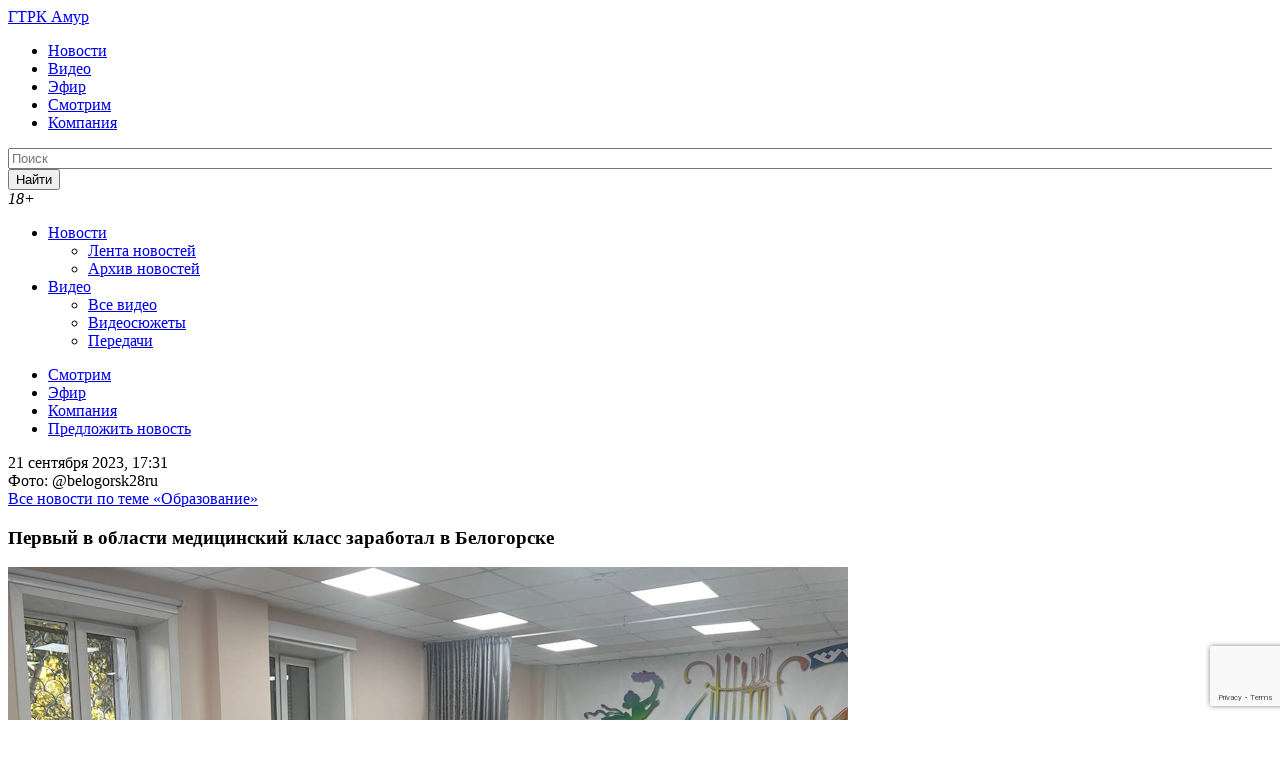

--- FILE ---
content_type: text/html; charset=UTF-8
request_url: https://gtrkamur.ru/news/2023/09/21/331124
body_size: 20330
content:
<!doctype html>
<html lang="ru-RU" class="no-js" prefix="og: http://ogp.me/ns# article: http://ogp.me/ns/article# profile: http://ogp.me/ns/profile# fb: http://ogp.me/ns/fb#">
	<head>
		<meta charset="UTF-8">
		<title>Первый в области медицинский класс заработал в Белогорске - Новости Амурской области, 21.09.2023 - Вести - Амурская область </title>

		<link href="//www.google-analytics.com" rel="dns-prefetch">

        
        <link rel="apple-touch-icon" sizes="57x57" href="https://gtrkamur.ru/wp-content/themes/html5blank-stable/assets/images/i/apple-icon-57x57.png?v=1">
        <link rel="apple-touch-icon" sizes="60x60" href="https://gtrkamur.ru/wp-content/themes/html5blank-stable/assets/images/i/apple-icon-60x60.png?v=1">
        <link rel="apple-touch-icon" sizes="72x72" href="https://gtrkamur.ru/wp-content/themes/html5blank-stable/assets/images/i/apple-icon-72x72.png?v=1">
        <link rel="apple-touch-icon" sizes="76x76" href="https://gtrkamur.ru/wp-content/themes/html5blank-stable/assets/images/i/apple-icon-76x76.png?v=1">
        <link rel="apple-touch-icon" sizes="114x114" href="https://gtrkamur.ru/wp-content/themes/html5blank-stable/assets/images/i/apple-icon-114x114.png?v=1">
        <link rel="apple-touch-icon" sizes="120x120" href="https://gtrkamur.ru/wp-content/themes/html5blank-stable/assets/images/i/apple-icon-120x120.png?v=1">
        <link rel="apple-touch-icon" sizes="144x144" href="https://gtrkamur.ru/wp-content/themes/html5blank-stable/assets/images/i/apple-icon-144x144.png?v=1">
        <link rel="apple-touch-icon" sizes="152x152" href="https://gtrkamur.ru/wp-content/themes/html5blank-stable/assets/images/i/apple-icon-152x152.png?v=1">
        <link rel="apple-touch-icon" sizes="180x180" href="https://gtrkamur.ru/wp-content/themes/html5blank-stable/assets/images/i/apple-icon-180x180.png?v=1">
        <link rel="icon" type="image/png" sizes="192x192" href="https://gtrkamur.ru/wp-content/themes/html5blank-stable/assets/images/i/android-icon-192x192.png?v=1">
        <link rel="icon" type="image/png" sizes="32x32" href="https://gtrkamur.ru/wp-content/themes/html5blank-stable/assets/images/i/favicon-32x32.png?v=1">
        <link rel="icon" type="image/png" sizes="96x96" href="https://gtrkamur.ru/wp-content/themes/html5blank-stable/assets/images/i/favicon-96x96.png?v=1">
        <link rel="icon" type="image/png" sizes="16x16" href="https://gtrkamur.ru/wp-content/themes/html5blank-stable/assets/images/i/favicon-16x16.png?v=1">
        <link rel="shortcut icon" href="https://gtrkamur.ru/wp-content/themes/html5blank-stable/assets/images/favicon.ico">
        
		<meta http-equiv="X-UA-Compatible" content="IE=edge,chrome=1">
		
		<meta name="yandex-verification" content="16bcfb61df5bdba5" /> <!-- гтрк амур вебмастер -->
		<meta name="yandex-verification" content="7d3a74ddaa9e224e" /> <!-- rgbee вебмастер -->

		<meta name="viewport" content="width=device-width, initial-scale=1.0">
		<!-- 111111 -->
				<!-- 222222 -->
		<meta name='robots' content='index, follow, max-image-preview:large, max-snippet:-1, max-video-preview:-1' />

	<!-- This site is optimized with the Yoast SEO plugin v26.7 - https://yoast.com/wordpress/plugins/seo/ -->
	<meta name="description" content="Занятия для будущих медиков стартовали в Центре дополнительного образования детей. Их для старшеклассников раз в две недели будут проводить практикующие - 21.09.2023, Новости Амурской области" />
	<link rel="canonical" href="https://gtrkamur.ru/news/2023/09/21/331124" />
	<meta property="og:locale" content="ru_RU" />
	<meta property="og:type" content="article" />
	<meta property="og:title" content="Первый в области медицинский класс заработал в Белогорске - Новости Амурской области, 21.09.2023 - Вести - Амурская область" />
	<meta property="og:description" content="Занятия для будущих медиков стартовали в Центре дополнительного образования детей. Их для старшеклассников раз в две недели будут проводить практикующие - 21.09.2023, Новости Амурской области" />
	<meta property="og:url" content="https://gtrkamur.ru/news/2023/09/21/331124" />
	<meta property="og:site_name" content="Вести - Амурская область" />
	<meta property="article:published_time" content="2023-09-21T08:31:03+00:00" />
	<meta property="article:modified_time" content="2023-09-21T08:32:48+00:00" />
	<meta property="og:image" content="https://gtrkamur.ru/wp-content/uploads/2023/09/photo_2023-09-21_08-28-16.jpg" />
	<meta property="og:image:width" content="840" />
	<meta property="og:image:height" content="473" />
	<meta property="og:image:type" content="image/jpeg" />
	<meta name="author" content="Ольга Асекаева" />
	<meta name="twitter:card" content="summary_large_image" />
	<meta name="twitter:label1" content="Написано автором" />
	<meta name="twitter:data1" content="Ольга Асекаева" />
	<script type="application/ld+json" class="yoast-schema-graph">{"@context":"https://schema.org","@graph":[{"@type":"Article","@id":"https://gtrkamur.ru/news/2023/09/21/331124#article","isPartOf":{"@id":"https://gtrkamur.ru/news/2023/09/21/331124"},"author":{"name":"Ольга Асекаева","@id":"https://gtrkamur.ru/#/schema/person/0abcd2c72388cba7b22d24d7949102e6"},"headline":"Первый в области медицинский класс заработал в Белогорске","datePublished":"2023-09-21T08:31:03+00:00","dateModified":"2023-09-21T08:32:48+00:00","mainEntityOfPage":{"@id":"https://gtrkamur.ru/news/2023/09/21/331124"},"wordCount":91,"image":{"@id":"https://gtrkamur.ru/news/2023/09/21/331124#primaryimage"},"thumbnailUrl":"https://gtrkamur.ru/wp-content/uploads/2023/09/photo_2023-09-21_08-28-16.jpg","keywords":["Амурская область","Белогорск"],"articleSection":["Новости"],"inLanguage":"ru-RU"},{"@type":"WebPage","@id":"https://gtrkamur.ru/news/2023/09/21/331124","url":"https://gtrkamur.ru/news/2023/09/21/331124","name":"Первый в области медицинский класс заработал в Белогорске - Новости Амурской области, 21.09.2023 - Вести - Амурская область","isPartOf":{"@id":"https://gtrkamur.ru/#website"},"primaryImageOfPage":{"@id":"https://gtrkamur.ru/news/2023/09/21/331124#primaryimage"},"image":{"@id":"https://gtrkamur.ru/news/2023/09/21/331124#primaryimage"},"thumbnailUrl":"https://gtrkamur.ru/wp-content/uploads/2023/09/photo_2023-09-21_08-28-16.jpg","datePublished":"2023-09-21T08:31:03+00:00","dateModified":"2023-09-21T08:32:48+00:00","author":{"@id":"https://gtrkamur.ru/#/schema/person/0abcd2c72388cba7b22d24d7949102e6"},"description":"Занятия для будущих медиков стартовали в Центре дополнительного образования детей. Их для старшеклассников раз в две недели будут проводить практикующие - 21.09.2023, Новости Амурской области","breadcrumb":{"@id":"https://gtrkamur.ru/news/2023/09/21/331124#breadcrumb"},"inLanguage":"ru-RU","potentialAction":[{"@type":"ReadAction","target":["https://gtrkamur.ru/news/2023/09/21/331124"]}]},{"@type":"ImageObject","inLanguage":"ru-RU","@id":"https://gtrkamur.ru/news/2023/09/21/331124#primaryimage","url":"https://gtrkamur.ru/wp-content/uploads/2023/09/photo_2023-09-21_08-28-16.jpg","contentUrl":"https://gtrkamur.ru/wp-content/uploads/2023/09/photo_2023-09-21_08-28-16.jpg","width":840,"height":473},{"@type":"BreadcrumbList","@id":"https://gtrkamur.ru/news/2023/09/21/331124#breadcrumb","itemListElement":[{"@type":"ListItem","position":1,"name":"Главная страница","item":"https://gtrkamur.ru/"},{"@type":"ListItem","position":2,"name":"Первый в области медицинский класс заработал в Белогорске"}]},{"@type":"WebSite","@id":"https://gtrkamur.ru/#website","url":"https://gtrkamur.ru/","name":"Вести - Амурская область","description":"Государственная телерадиокомпания «Амур»","inLanguage":"ru-RU"},{"@type":"Person","@id":"https://gtrkamur.ru/#/schema/person/0abcd2c72388cba7b22d24d7949102e6","name":"Ольга Асекаева","sameAs":["http://gfh"]}]}</script>
	<!-- / Yoast SEO plugin. -->


<link rel="amphtml" href="https://gtrkamur.ru/news/2023/09/21/331124/amp" /><link rel="alternate" title="oEmbed (JSON)" type="application/json+oembed" href="https://gtrkamur.ru/wp-json/oembed/1.0/embed?url=https%3A%2F%2Fgtrkamur.ru%2Fnews%2F2023%2F09%2F21%2F331124" />
<link rel="alternate" title="oEmbed (XML)" type="text/xml+oembed" href="https://gtrkamur.ru/wp-json/oembed/1.0/embed?url=https%3A%2F%2Fgtrkamur.ru%2Fnews%2F2023%2F09%2F21%2F331124&#038;format=xml" />
<style id='wp-img-auto-sizes-contain-inline-css' type='text/css'>
img:is([sizes=auto i],[sizes^="auto," i]){contain-intrinsic-size:3000px 1500px}
/*# sourceURL=wp-img-auto-sizes-contain-inline-css */
</style>
<style id='wp-emoji-styles-inline-css' type='text/css'>

	img.wp-smiley, img.emoji {
		display: inline !important;
		border: none !important;
		box-shadow: none !important;
		height: 1em !important;
		width: 1em !important;
		margin: 0 0.07em !important;
		vertical-align: -0.1em !important;
		background: none !important;
		padding: 0 !important;
	}
/*# sourceURL=wp-emoji-styles-inline-css */
</style>
<style id='wp-block-library-inline-css' type='text/css'>
:root{--wp-block-synced-color:#7a00df;--wp-block-synced-color--rgb:122,0,223;--wp-bound-block-color:var(--wp-block-synced-color);--wp-editor-canvas-background:#ddd;--wp-admin-theme-color:#007cba;--wp-admin-theme-color--rgb:0,124,186;--wp-admin-theme-color-darker-10:#006ba1;--wp-admin-theme-color-darker-10--rgb:0,107,160.5;--wp-admin-theme-color-darker-20:#005a87;--wp-admin-theme-color-darker-20--rgb:0,90,135;--wp-admin-border-width-focus:2px}@media (min-resolution:192dpi){:root{--wp-admin-border-width-focus:1.5px}}.wp-element-button{cursor:pointer}:root .has-very-light-gray-background-color{background-color:#eee}:root .has-very-dark-gray-background-color{background-color:#313131}:root .has-very-light-gray-color{color:#eee}:root .has-very-dark-gray-color{color:#313131}:root .has-vivid-green-cyan-to-vivid-cyan-blue-gradient-background{background:linear-gradient(135deg,#00d084,#0693e3)}:root .has-purple-crush-gradient-background{background:linear-gradient(135deg,#34e2e4,#4721fb 50%,#ab1dfe)}:root .has-hazy-dawn-gradient-background{background:linear-gradient(135deg,#faaca8,#dad0ec)}:root .has-subdued-olive-gradient-background{background:linear-gradient(135deg,#fafae1,#67a671)}:root .has-atomic-cream-gradient-background{background:linear-gradient(135deg,#fdd79a,#004a59)}:root .has-nightshade-gradient-background{background:linear-gradient(135deg,#330968,#31cdcf)}:root .has-midnight-gradient-background{background:linear-gradient(135deg,#020381,#2874fc)}:root{--wp--preset--font-size--normal:16px;--wp--preset--font-size--huge:42px}.has-regular-font-size{font-size:1em}.has-larger-font-size{font-size:2.625em}.has-normal-font-size{font-size:var(--wp--preset--font-size--normal)}.has-huge-font-size{font-size:var(--wp--preset--font-size--huge)}.has-text-align-center{text-align:center}.has-text-align-left{text-align:left}.has-text-align-right{text-align:right}.has-fit-text{white-space:nowrap!important}#end-resizable-editor-section{display:none}.aligncenter{clear:both}.items-justified-left{justify-content:flex-start}.items-justified-center{justify-content:center}.items-justified-right{justify-content:flex-end}.items-justified-space-between{justify-content:space-between}.screen-reader-text{border:0;clip-path:inset(50%);height:1px;margin:-1px;overflow:hidden;padding:0;position:absolute;width:1px;word-wrap:normal!important}.screen-reader-text:focus{background-color:#ddd;clip-path:none;color:#444;display:block;font-size:1em;height:auto;left:5px;line-height:normal;padding:15px 23px 14px;text-decoration:none;top:5px;width:auto;z-index:100000}html :where(.has-border-color){border-style:solid}html :where([style*=border-top-color]){border-top-style:solid}html :where([style*=border-right-color]){border-right-style:solid}html :where([style*=border-bottom-color]){border-bottom-style:solid}html :where([style*=border-left-color]){border-left-style:solid}html :where([style*=border-width]){border-style:solid}html :where([style*=border-top-width]){border-top-style:solid}html :where([style*=border-right-width]){border-right-style:solid}html :where([style*=border-bottom-width]){border-bottom-style:solid}html :where([style*=border-left-width]){border-left-style:solid}html :where(img[class*=wp-image-]){height:auto;max-width:100%}:where(figure){margin:0 0 1em}html :where(.is-position-sticky){--wp-admin--admin-bar--position-offset:var(--wp-admin--admin-bar--height,0px)}@media screen and (max-width:600px){html :where(.is-position-sticky){--wp-admin--admin-bar--position-offset:0px}}

/*# sourceURL=wp-block-library-inline-css */
</style><style id='global-styles-inline-css' type='text/css'>
:root{--wp--preset--aspect-ratio--square: 1;--wp--preset--aspect-ratio--4-3: 4/3;--wp--preset--aspect-ratio--3-4: 3/4;--wp--preset--aspect-ratio--3-2: 3/2;--wp--preset--aspect-ratio--2-3: 2/3;--wp--preset--aspect-ratio--16-9: 16/9;--wp--preset--aspect-ratio--9-16: 9/16;--wp--preset--color--black: #000000;--wp--preset--color--cyan-bluish-gray: #abb8c3;--wp--preset--color--white: #ffffff;--wp--preset--color--pale-pink: #f78da7;--wp--preset--color--vivid-red: #cf2e2e;--wp--preset--color--luminous-vivid-orange: #ff6900;--wp--preset--color--luminous-vivid-amber: #fcb900;--wp--preset--color--light-green-cyan: #7bdcb5;--wp--preset--color--vivid-green-cyan: #00d084;--wp--preset--color--pale-cyan-blue: #8ed1fc;--wp--preset--color--vivid-cyan-blue: #0693e3;--wp--preset--color--vivid-purple: #9b51e0;--wp--preset--gradient--vivid-cyan-blue-to-vivid-purple: linear-gradient(135deg,rgb(6,147,227) 0%,rgb(155,81,224) 100%);--wp--preset--gradient--light-green-cyan-to-vivid-green-cyan: linear-gradient(135deg,rgb(122,220,180) 0%,rgb(0,208,130) 100%);--wp--preset--gradient--luminous-vivid-amber-to-luminous-vivid-orange: linear-gradient(135deg,rgb(252,185,0) 0%,rgb(255,105,0) 100%);--wp--preset--gradient--luminous-vivid-orange-to-vivid-red: linear-gradient(135deg,rgb(255,105,0) 0%,rgb(207,46,46) 100%);--wp--preset--gradient--very-light-gray-to-cyan-bluish-gray: linear-gradient(135deg,rgb(238,238,238) 0%,rgb(169,184,195) 100%);--wp--preset--gradient--cool-to-warm-spectrum: linear-gradient(135deg,rgb(74,234,220) 0%,rgb(151,120,209) 20%,rgb(207,42,186) 40%,rgb(238,44,130) 60%,rgb(251,105,98) 80%,rgb(254,248,76) 100%);--wp--preset--gradient--blush-light-purple: linear-gradient(135deg,rgb(255,206,236) 0%,rgb(152,150,240) 100%);--wp--preset--gradient--blush-bordeaux: linear-gradient(135deg,rgb(254,205,165) 0%,rgb(254,45,45) 50%,rgb(107,0,62) 100%);--wp--preset--gradient--luminous-dusk: linear-gradient(135deg,rgb(255,203,112) 0%,rgb(199,81,192) 50%,rgb(65,88,208) 100%);--wp--preset--gradient--pale-ocean: linear-gradient(135deg,rgb(255,245,203) 0%,rgb(182,227,212) 50%,rgb(51,167,181) 100%);--wp--preset--gradient--electric-grass: linear-gradient(135deg,rgb(202,248,128) 0%,rgb(113,206,126) 100%);--wp--preset--gradient--midnight: linear-gradient(135deg,rgb(2,3,129) 0%,rgb(40,116,252) 100%);--wp--preset--font-size--small: 13px;--wp--preset--font-size--medium: 20px;--wp--preset--font-size--large: 36px;--wp--preset--font-size--x-large: 42px;--wp--preset--spacing--20: 0.44rem;--wp--preset--spacing--30: 0.67rem;--wp--preset--spacing--40: 1rem;--wp--preset--spacing--50: 1.5rem;--wp--preset--spacing--60: 2.25rem;--wp--preset--spacing--70: 3.38rem;--wp--preset--spacing--80: 5.06rem;--wp--preset--shadow--natural: 6px 6px 9px rgba(0, 0, 0, 0.2);--wp--preset--shadow--deep: 12px 12px 50px rgba(0, 0, 0, 0.4);--wp--preset--shadow--sharp: 6px 6px 0px rgba(0, 0, 0, 0.2);--wp--preset--shadow--outlined: 6px 6px 0px -3px rgb(255, 255, 255), 6px 6px rgb(0, 0, 0);--wp--preset--shadow--crisp: 6px 6px 0px rgb(0, 0, 0);}:where(.is-layout-flex){gap: 0.5em;}:where(.is-layout-grid){gap: 0.5em;}body .is-layout-flex{display: flex;}.is-layout-flex{flex-wrap: wrap;align-items: center;}.is-layout-flex > :is(*, div){margin: 0;}body .is-layout-grid{display: grid;}.is-layout-grid > :is(*, div){margin: 0;}:where(.wp-block-columns.is-layout-flex){gap: 2em;}:where(.wp-block-columns.is-layout-grid){gap: 2em;}:where(.wp-block-post-template.is-layout-flex){gap: 1.25em;}:where(.wp-block-post-template.is-layout-grid){gap: 1.25em;}.has-black-color{color: var(--wp--preset--color--black) !important;}.has-cyan-bluish-gray-color{color: var(--wp--preset--color--cyan-bluish-gray) !important;}.has-white-color{color: var(--wp--preset--color--white) !important;}.has-pale-pink-color{color: var(--wp--preset--color--pale-pink) !important;}.has-vivid-red-color{color: var(--wp--preset--color--vivid-red) !important;}.has-luminous-vivid-orange-color{color: var(--wp--preset--color--luminous-vivid-orange) !important;}.has-luminous-vivid-amber-color{color: var(--wp--preset--color--luminous-vivid-amber) !important;}.has-light-green-cyan-color{color: var(--wp--preset--color--light-green-cyan) !important;}.has-vivid-green-cyan-color{color: var(--wp--preset--color--vivid-green-cyan) !important;}.has-pale-cyan-blue-color{color: var(--wp--preset--color--pale-cyan-blue) !important;}.has-vivid-cyan-blue-color{color: var(--wp--preset--color--vivid-cyan-blue) !important;}.has-vivid-purple-color{color: var(--wp--preset--color--vivid-purple) !important;}.has-black-background-color{background-color: var(--wp--preset--color--black) !important;}.has-cyan-bluish-gray-background-color{background-color: var(--wp--preset--color--cyan-bluish-gray) !important;}.has-white-background-color{background-color: var(--wp--preset--color--white) !important;}.has-pale-pink-background-color{background-color: var(--wp--preset--color--pale-pink) !important;}.has-vivid-red-background-color{background-color: var(--wp--preset--color--vivid-red) !important;}.has-luminous-vivid-orange-background-color{background-color: var(--wp--preset--color--luminous-vivid-orange) !important;}.has-luminous-vivid-amber-background-color{background-color: var(--wp--preset--color--luminous-vivid-amber) !important;}.has-light-green-cyan-background-color{background-color: var(--wp--preset--color--light-green-cyan) !important;}.has-vivid-green-cyan-background-color{background-color: var(--wp--preset--color--vivid-green-cyan) !important;}.has-pale-cyan-blue-background-color{background-color: var(--wp--preset--color--pale-cyan-blue) !important;}.has-vivid-cyan-blue-background-color{background-color: var(--wp--preset--color--vivid-cyan-blue) !important;}.has-vivid-purple-background-color{background-color: var(--wp--preset--color--vivid-purple) !important;}.has-black-border-color{border-color: var(--wp--preset--color--black) !important;}.has-cyan-bluish-gray-border-color{border-color: var(--wp--preset--color--cyan-bluish-gray) !important;}.has-white-border-color{border-color: var(--wp--preset--color--white) !important;}.has-pale-pink-border-color{border-color: var(--wp--preset--color--pale-pink) !important;}.has-vivid-red-border-color{border-color: var(--wp--preset--color--vivid-red) !important;}.has-luminous-vivid-orange-border-color{border-color: var(--wp--preset--color--luminous-vivid-orange) !important;}.has-luminous-vivid-amber-border-color{border-color: var(--wp--preset--color--luminous-vivid-amber) !important;}.has-light-green-cyan-border-color{border-color: var(--wp--preset--color--light-green-cyan) !important;}.has-vivid-green-cyan-border-color{border-color: var(--wp--preset--color--vivid-green-cyan) !important;}.has-pale-cyan-blue-border-color{border-color: var(--wp--preset--color--pale-cyan-blue) !important;}.has-vivid-cyan-blue-border-color{border-color: var(--wp--preset--color--vivid-cyan-blue) !important;}.has-vivid-purple-border-color{border-color: var(--wp--preset--color--vivid-purple) !important;}.has-vivid-cyan-blue-to-vivid-purple-gradient-background{background: var(--wp--preset--gradient--vivid-cyan-blue-to-vivid-purple) !important;}.has-light-green-cyan-to-vivid-green-cyan-gradient-background{background: var(--wp--preset--gradient--light-green-cyan-to-vivid-green-cyan) !important;}.has-luminous-vivid-amber-to-luminous-vivid-orange-gradient-background{background: var(--wp--preset--gradient--luminous-vivid-amber-to-luminous-vivid-orange) !important;}.has-luminous-vivid-orange-to-vivid-red-gradient-background{background: var(--wp--preset--gradient--luminous-vivid-orange-to-vivid-red) !important;}.has-very-light-gray-to-cyan-bluish-gray-gradient-background{background: var(--wp--preset--gradient--very-light-gray-to-cyan-bluish-gray) !important;}.has-cool-to-warm-spectrum-gradient-background{background: var(--wp--preset--gradient--cool-to-warm-spectrum) !important;}.has-blush-light-purple-gradient-background{background: var(--wp--preset--gradient--blush-light-purple) !important;}.has-blush-bordeaux-gradient-background{background: var(--wp--preset--gradient--blush-bordeaux) !important;}.has-luminous-dusk-gradient-background{background: var(--wp--preset--gradient--luminous-dusk) !important;}.has-pale-ocean-gradient-background{background: var(--wp--preset--gradient--pale-ocean) !important;}.has-electric-grass-gradient-background{background: var(--wp--preset--gradient--electric-grass) !important;}.has-midnight-gradient-background{background: var(--wp--preset--gradient--midnight) !important;}.has-small-font-size{font-size: var(--wp--preset--font-size--small) !important;}.has-medium-font-size{font-size: var(--wp--preset--font-size--medium) !important;}.has-large-font-size{font-size: var(--wp--preset--font-size--large) !important;}.has-x-large-font-size{font-size: var(--wp--preset--font-size--x-large) !important;}
/*# sourceURL=global-styles-inline-css */
</style>

<style id='classic-theme-styles-inline-css' type='text/css'>
/*! This file is auto-generated */
.wp-block-button__link{color:#fff;background-color:#32373c;border-radius:9999px;box-shadow:none;text-decoration:none;padding:calc(.667em + 2px) calc(1.333em + 2px);font-size:1.125em}.wp-block-file__button{background:#32373c;color:#fff;text-decoration:none}
/*# sourceURL=/wp-includes/css/classic-themes.min.css */
</style>
<link rel='stylesheet' id='contact-form-7-css' href='https://gtrkamur.ru/wp-content/plugins/contact-form-7/includes/css/styles.css?ver=6.1.4' media='all' />
<link rel='stylesheet' id='cookie-notice-front-css' href='https://gtrkamur.ru/wp-content/plugins/cookie-notice/css/front.min.css?ver=2.5.11' media='all' />
<link rel='stylesheet' id='yop-public-css' href='https://gtrkamur.ru/wp-content/plugins/yop-poll/public/assets/css/yop-poll-public-6.5.39.css?ver=6.9' media='all' />
<link rel='stylesheet' id='kodeo-admin-ui-css' href='https://gtrkamur.ru/wp-content/plugins/kodeo-admin-ui/assets/css/frontend.css?ver=1.1.9.2' media='all' />
<link rel='stylesheet' id='normalize-css' href='https://gtrkamur.ru/wp-content/themes/html5blank-stable/assets/css/normalize.css?ver=1.0' media='all' />
<link rel='stylesheet' id='gridlex-css' href='https://gtrkamur.ru/wp-content/themes/html5blank-stable/assets/css/gridlex.css?ver=1.0' media='all' />
<link rel='stylesheet' id='qtip-css' href='https://gtrkamur.ru/wp-content/themes/html5blank-stable/assets/css/jquery.qtip.min.css?ver=1.0' media='all' />
<link rel='stylesheet' id='soc-buttons-css' href='https://gtrkamur.ru/wp-content/themes/html5blank-stable/assets/css/soc-buttons.css?ver=1.8' media='all' />
<link rel='stylesheet' id='html5blank-css' href='https://gtrkamur.ru/wp-content/themes/html5blank-stable/style.css?ver=1766025980' media='all' />
<script type="text/javascript" src="https://gtrkamur.ru/wp-content/themes/html5blank-stable/js/lib/conditionizr-4.3.0.min.js?ver=4.3.0" id="conditionizr-js"></script>
<script type="text/javascript" src="https://gtrkamur.ru/wp-content/themes/html5blank-stable/js/lib/modernizr-2.7.1.min.js?ver=2.7.1" id="modernizr-js"></script>
<script type="text/javascript" src="https://gtrkamur.ru/wp-includes/js/jquery/jquery.min.js?ver=3.7.1" id="jquery-core-js"></script>
<script type="text/javascript" src="https://gtrkamur.ru/wp-includes/js/jquery/jquery-migrate.min.js?ver=3.4.1" id="jquery-migrate-js"></script>
<script type="text/javascript" src="https://gtrkamur.ru/wp-content/themes/html5blank-stable/assets/js/jquery.form.min.js?ver=3.51.0" id="form-js"></script>
<script type="text/javascript" src="https://gtrkamur.ru/wp-content/themes/html5blank-stable/assets/js/js.cookie.js?ver=2.1.1" id="cookie-js"></script>
<script type="text/javascript" src="https://gtrkamur.ru/wp-content/themes/html5blank-stable/assets/js/jquery.modal.min.js?ver=0.7.0" id="modal-js"></script>
<script type="text/javascript" src="https://gtrkamur.ru/wp-content/themes/html5blank-stable/assets/js/jquery.qtip.min.js?ver=2.2.1" id="qtip-js"></script>
<script type="text/javascript" src="https://gtrkamur.ru/wp-content/themes/html5blank-stable/assets/js/jquery.maskedinput.min.js?ver=1.4.0" id="maskedinput-js"></script>
<script type="text/javascript" src="https://gtrkamur.ru/wp-content/themes/html5blank-stable/assets/js/jquery.waypoints.min.js?ver=4.0.0" id="waypoints-js"></script>
<script type="text/javascript" src="https://gtrkamur.ru/wp-content/themes/html5blank-stable/assets/js/slick.min.js?ver=1.6.0" id="slick-js"></script>
<script type="text/javascript" src="https://gtrkamur.ru/wp-content/themes/html5blank-stable/assets/js/scripts.js?ver=2025-02-07-1" id="scripts-js"></script>
<script type="text/javascript" src="https://gtrkamur.ru/wp-content/themes/html5blank-stable/assets/js/jquery-ias2-2.min.js?ver=2.2.2" id="mightyextensions-js"></script>
<script type="text/javascript" src="https://gtrkamur.ru/wp-content/themes/html5blank-stable/js/loadmore.js?ver=1.0.7" id="true_loadmore-js"></script>
<script type="text/javascript" id="yop-public-js-extra">
/* <![CDATA[ */
var objectL10n = {"yopPollParams":{"urlParams":{"ajax":"https://gtrkamur.ru/wp-admin/admin-ajax.php","wpLogin":"https://gtrkamur.ru/webred?redirect_to=https%3A%2F%2Fgtrkamur.ru%2Fwp-admin%2Fadmin-ajax.php%3Faction%3Dyop_poll_record_wordpress_vote"},"apiParams":{"reCaptcha":{"siteKey":""},"reCaptchaV2Invisible":{"siteKey":""},"reCaptchaV3":{"siteKey":""},"hCaptcha":{"siteKey":""},"cloudflareTurnstile":{"siteKey":""}},"captchaParams":{"imgPath":"https://gtrkamur.ru/wp-content/plugins/yop-poll/public/assets/img/","url":"https://gtrkamur.ru/wp-content/plugins/yop-poll/app.php","accessibilityAlt":"Sound icon","accessibilityTitle":"Accessibility option: listen to a question and answer it!","accessibilityDescription":"Type below the \u003Cstrong\u003Eanswer\u003C/strong\u003E to what you hear. Numbers or words:","explanation":"Click or touch the \u003Cstrong\u003EANSWER\u003C/strong\u003E","refreshAlt":"Refresh/reload icon","refreshTitle":"Refresh/reload: get new images and accessibility option!"},"voteParams":{"invalidPoll":"\u041d\u0435\u0432\u0435\u0440\u043d\u044b\u0439 \u043e\u043f\u0440\u043e\u0441","noAnswersSelected":"\u041e\u0442\u0432\u0435\u0442 \u043d\u0435 \u0432\u044b\u0431\u0440\u0430\u043d","minAnswersRequired":"\u0422\u0440\u0435\u0431\u0443\u0435\u0442\u0441\u044f \u043d\u0435 \u043c\u0435\u043d\u0435\u0435 {min_answers_allowed} \u043e\u0442\u0432\u0435\u0442\u043e\u0432","maxAnswersRequired":"\u041f\u0440\u0438\u043d\u044f\u0442\u043e \u043c\u0430\u043a\u0441\u0438\u043c\u0443\u043c {max_answers_allowed} \u043e\u0442\u0432\u0435\u0442\u043e\u0432","noAnswerForOther":"\u0414\u0440\u0443\u0433\u043e\u0433\u043e \u043e\u0442\u0432\u0435\u0442\u0430 \u043d\u0435\u0442","noValueForCustomField":"{custom_field_name} \u043e\u0431\u044f\u0437\u0430\u0442\u0435\u043b\u044c\u043d\u043e\u0435 \u043f\u043e\u043b\u0435","tooManyCharsForCustomField":"Text for {custom_field_name} is too long","consentNotChecked":"\u0412\u044b \u0434\u043e\u043b\u0436\u043d\u044b \u0441\u043e\u0433\u043b\u0430\u0441\u0438\u0442\u044c\u0441\u044f \u0441 \u043d\u0430\u0448\u0438\u043c\u0438 \u043f\u0440\u0430\u0432\u0438\u043b\u0430\u043c\u0438 \u0438 \u0443\u0441\u043b\u043e\u0432\u0438\u044f\u043c\u0438","noCaptchaSelected":"\u0422\u0440\u0435\u0431\u0443\u0435\u0442\u0441\u044f \u0432\u0432\u043e\u0434 \u043a\u0430\u043f\u0447\u0438","thankYou":"\u0421\u043f\u0430\u0441\u0438\u0431\u043e \u0437\u0430 \u0432\u0430\u0448 \u0433\u043e\u043b\u043e\u0441"},"resultsParams":{"singleVote":"\u0433\u043e\u043b\u043e\u0441","multipleVotes":"\u0433\u043e\u043b\u043e\u0441\u043e\u0432","singleAnswer":"\u043e\u0442\u0432\u0435\u0442","multipleAnswers":"\u043e\u0442\u0432\u0435\u0442\u043e\u0432"}}};
//# sourceURL=yop-public-js-extra
/* ]]> */
</script>
<script type="text/javascript" src="https://gtrkamur.ru/wp-content/plugins/yop-poll/public/assets/js/yop-poll-public-6.5.39.min.js?ver=6.9" id="yop-public-js"></script>
<link rel="icon" href="https://gtrkamur.ru/wp-content/uploads/2020/11/cropped-favicon-512x512-1-32x32.jpg" sizes="32x32" />
<link rel="icon" href="https://gtrkamur.ru/wp-content/uploads/2020/11/cropped-favicon-512x512-1-192x192.jpg" sizes="192x192" />
<link rel="apple-touch-icon" href="https://gtrkamur.ru/wp-content/uploads/2020/11/cropped-favicon-512x512-1-180x180.jpg" />
<meta name="msapplication-TileImage" content="https://gtrkamur.ru/wp-content/uploads/2020/11/cropped-favicon-512x512-1-270x270.jpg" />

		<script type='text/javascript' src='https://gtrkamur.ru/wp-content/themes/html5blank-stable/assets/js/jquery-3.2.1.min.js'></script>
		<script type='text/javascript'>
		/* <![CDATA[ */
		var _wpcf7 = {"loaderUrl":"\/wp-content\/plugins\/contact-form-7\/images\/ajax-loader.gif","sending":"Отправка..."};
		/* ]]> */
		</script>

		<!-- FONTS -->
		<link href="https://fonts.googleapis.com/css?family=Open+Sans:300,400,600,700&amp;subset=cyrillic&display=swap" rel="stylesheet">
		<link href="https://fonts.googleapis.com/css?family=Arimo:400,400italic&amp;subset=latin,cyrillic&display=swap" rel="stylesheet">

		<script>
        // conditionizr.com
        // configure environment tests
        conditionizr.config({
            assets: 'https://gtrkamur.ru/wp-content/themes/html5blank-stable',
            tests: {}
        });
        </script>

		<!-- Global site tag (gtag.js) - Google Analytics -->
		<!-- <script async src="https://www.googletagmanager.com/gtag/js?id=UA-163330442-1"></script> -->
		<script>
		  // window.dataLayer = window.dataLayer || [];
		  // function gtag(){dataLayer.push(arguments);}
		  // gtag('js', new Date());

		  // gtag('config', 'UA-163330442-1');
		</script>

		<!-- Google tag (gtag.js) -->
		<script async src="https://www.googletagmanager.com/gtag/js?id=G-HTYMNM7CG5"></script>
		<script>
		  window.dataLayer = window.dataLayer || [];
		  function gtag(){dataLayer.push(arguments);}
		  gtag('js', new Date());

		  gtag('config', 'G-HTYMNM7CG5');
		</script>
		
		<!-- ВГТРК -->
		<!-- <script src="https://yastatic.net/pcode/adfox/loader.js" crossorigin="anonymous"></script> -->

		<!-- <script charset="UTF-8" src="//web.webpushs.com/js/push/d4cec32972d3080b66e67db610b092e4_1.js" async></script> -->

		<!-- код загрузчика Yandex.RTB -->
		<script>window.yaContextCb=window.yaContextCb||[]</script>
		<script src="https://yandex.ru/ads/system/context.js" async crossorigin="anonymous"></script>
	</head>
		<body class="wp-singular post-template-default single single-post postid-331124 single-format-standard wp-theme-html5blank-stable cookies-not-set post-331124 role- 331124">
		<!-- MAIN CONTAINER -->
		<div class="container" style="overflow-x: hidden;">
			<!-- <a href="/marafon-rodina"><img src="/images/banner_new2.jpg" alt="" style="margin-bottom: 20px;"></a> -->
			<div class="adfox-top">
    <!--AdFox START-->
    <!--vgtrk.com-->
    <!--Площадка: _ГТРК "Амур" Благовещенск | http://gtrkamur.ru/ / Сквозной / перетяжка | desktop-->
    <!--Категория: <не задана>-->
    <!--Тип баннера: 1000x90-->
    <div id="adfox_158618773915993134"></div>
    <script>
        window.Ya.adfoxCode.create({
            ownerId: 166267,
            containerId: 'adfox_158618773915993134',
            params: {
                p1: 'cjrxx',
                p2: 'eroq',
                puid2: '',
                puid3: '',
                puid4: '',
                puid10: ''
            }
        });
    </script>
</div>			<!-- Yandex.RTB R-A-583458-8 МОБИЛЬНЫЙ -->
<div id="yandex_rtb_R-A-583458-8" class="topad test"></div>
<script>
  if (window.matchMedia("only screen and (max-device-width: 768px)").matches) {
    window.yaContextCb.push(()=>{
      Ya.Context.AdvManager.render({
        renderTo: 'yandex_rtb_R-A-583458-8',
        blockId: 'R-A-583458-8'
      })
    })
  }
</script>			<!-- Yandex.RTB R-A-583458-5 ДЕСКТОП -->
<div id="yandex_rtb_R-A-583458-5" class="topad test"></div>
<script>
    if (window.matchMedia("only screen and (min-device-width: 1000px)").matches){
        window.yaContextCb.push(()=>{
          Ya.Context.AdvManager.render({
            renderTo: 'yandex_rtb_R-A-583458-5',
            blockId: 'R-A-583458-5'
          })
        })
    }
</script>
			<div class="header_wrap">
				<header id="header" class="grid-noGutter-middle content_nav-mobile-close">
											<div class="header__logo col_md-6">
							<a href="/">ГТРК Амур</a>
						</div>
									
					<nav class="mainnav col md-hidden okayNav" role="navigation" id="nav-main">
						<ul><li id="menu-item-63" class="menu-item menu-item-type-custom menu-item-object-custom menu-item-63 sidebar-menu__item"><a href="/news">Новости</a></li>
<li id="menu-item-60" class="menu-item menu-item-type-custom menu-item-object-custom menu-item-60 sidebar-menu__item"><a href="/video/">Видео</a></li>
<li id="menu-item-366078" class="menu-item menu-item-type-post_type menu-item-object-page menu-item-366078 sidebar-menu__item"><a href="https://gtrkamur.ru/live">Эфир</a></li>
<li id="menu-item-231538" class="menu-item menu-item-type-custom menu-item-object-custom menu-item-231538 sidebar-menu__item"><a target="_blank" href="https://smotrim.ru/amur">Смотрим</a></li>
<li id="menu-item-331651" class="menu-item menu-item-type-post_type menu-item-object-page menu-item-331651 sidebar-menu__item"><a href="https://gtrkamur.ru/company">Компания</a></li>
</ul>					</nav>
					
					<a href="#" class="header__menu-link"></a>
					<div class="search col-2_md-4_xs-3 grid-noGutter-middle-right">
				        <!-- search -->
<form role="search" method="get" action="https://gtrkamur.ru/" id="searchform" class="searchbox col >">
	<input maxlength="300"  placeholder="Поиск" class="searchbox-input" type="text" size="500" value="" name="s" id="s" />
	<input type="submit" id="searchsubmit" class="searchbox-submit" value="Найти">
	<div class="searchbox-icon"></div>
</form>
<!-- /search -->
				    </div>
				    <div class="header__age-restriction col-right">
				        <i class="header__icon">18+</i>
				    </div>
				</header>
				<div class="nav_mobile">
				    <ul class="nav__list_mobile">
			            <li class="mobile-show">
			                <a href="/news">Новости</a>
			                <ul>
			        			<li><a href="/news">Лента новостей</a></li>
			            		<li><a href="/archive/2026">Архив новостей</a></li>
			        		</ul>
			            </li>
			            <li class="mobile-show">
			                <a href="/video/">Видео</a>
			                <ul>
			        			<li><a href="/video/">Все видео</a></li>
			            		<li><a href="/video/story">Видеосюжеты</a></li>
			            		<li><a href="/video/broadcasts">Передачи</a></li>
			        		</ul>
			            </li>
				    </ul>
				    <div class="vgtrk-bar-wrapper">
				    	<ul class="nav__list_mobile">
					    	<!-- <li class="mobile-show">
					    	    <a href="/schedule">ТВ-Программа</a>
					    	</li> -->
					    	<li class="mobile-show">
					    	    <a href="https://smotrim.ru/amur" target="_blank">Смотрим</a>
					    	</li>
					    	<li class="mobile-show">
					    	    <a href="/live" target="_blank">Эфир</a>
					    	</li>
					    	<li class="mobile-show">
					    	    <a href="/company">Компания</a>
					    	</li>
					    	<li class="mobile-show sendusnews">
					    	    <a href="/help">Предложить новость</a>
					    	</li>
					    </ul>
				        <!-- <ul class="vgtrk_bar">
				        	<li class="root first"><a class="root" target="_blank" rel="external" href="https://vgtrk.ru/">ВГТРК</a></li>
				        	<li class="root dropdown"><a class="root" target="_blank" rel="external" style="cursor: default;" href="#" onclick="event.preventDefault()">ТВ<span class="drop"></span></a>
				        		<ul>
				        			<li><a target="_blank" rel="external" href="https://www.vesti.ru/">Вести.Ru</a></li>
				        			<li><a target="_blank" rel="external" href="https://www.karusel-tv.ru/">Карусель</a></li>
				        		</ul>
				        	</li>
				        	<li class="root last dropdown"><a class="root" target="_blank" rel="external" style="cursor: default;" href="#" onclick="event.preventDefault()">РАДИО<span class="drop"></span></a>
				        		<ul>
				        			<li><a target="_blank" rel="external" href="https://smotrim.ru/radiomayak">Маяк</a></li>
				        			<li><a target="_blank" rel="external" href="https://smotrim.ru/radiorus">Радио&nbsp;России</a></li>
				        			<li><a target="_blank" rel="external" href="https://smotrim.ru/radiovesti">Вести FM</a></li>
				        		</ul>
				        	</li>
				        </ul>  -->
				    </div>
				    <div class="vgtrk-bar-social-wrap">
				    	<a class="soc-buttons_smotrim" href="https://smotrim.ru/amur" target="_blank"></a>				    					    	<a class="soc-buttons_vk" href="https://vk.com/gtrkamur" target="_blank"></a>				    	<a class="soc-buttons_ok" href="https://www.odnoklassniki.ru/gtrkamur" target="_blank"></a>				    					    					    	<a class="soc-buttons_telegram" href="https://t.me/gtrkamur" target="_blank"></a>				    	<a class="soc-buttons_max" href="https://max.ru/gtrkamur" target="_blank"></a>				    	<a class="soc-buttons_yandex_zen" href="https://dzen.ru/gtrkamur" target="_blank"></a>				    	<a class="soc-buttons_rss" href="https://gtrkamur.ru/feed/common" target="_blank"></a>				    </div>
				</div>
			</div>
			<div class="main-content content_nav-mobile-close">
												
				
								<div class="grid-noGutter pagecontent">
	<section class="content col-9_sm-8_xs-12 article ">
												<article id="post-331124" class="item singlepost post-331124 post type-post status-publish format-standard has-post-thumbnail hentry category-news tag-amurskaya-oblast tag-belogorsk themes-education">
				<div class="article__info">

					<div class="article__date">21 сентября 2023, 17:31</div>

					
					<div class="article__redactor">Фото: @belogorsk28ru</div>					<!-- <div class="article__views"></div> -->
					<div class="article__themename"><a class='' title='1934 материала' href='/themes/education'>Все новости по теме "Образование"</a></div>				</div>

				<h1 class="title article__title">Первый в области медицинский класс заработал в Белогорске</h1>

				<div class="grid-noGutter image-block ">
					<div class="col-12 img_video_tabs">
						<div class="img_video_tabs_wrap mb30">
							
							
							
														
															<div class="tabs_content article__img"><img src="https://gtrkamur.ru/wp-content/uploads/2023/09/photo_2023-09-21_08-28-16.jpg" class="attachment-large size-large wp-post-image" alt="Первый в области медицинский класс заработал в Белогорске - gtrkamur.ru" decoding="async" fetchpriority="high" srcset="https://gtrkamur.ru/wp-content/uploads/2023/09/photo_2023-09-21_08-28-16.jpg 840w, https://gtrkamur.ru/wp-content/uploads/2023/09/photo_2023-09-21_08-28-16-300x169.jpg 300w" sizes="(max-width: 840px) 100vw, 840px" /></div>
													</div>
						
											</div>
				</div>
				<div class="grid">
					
					<div class="soc-buttons col-12_xs-12 flex-start" style="margin-bottom: 20px; padding-top: 0; align-items: center;"><span>Читать Вести</span>
						<a class="soc-buttons_smotrim hover" href="https://smotrim.ru/amur" target="_blank"></a>												<a class="soc-buttons_vk hover" href="https://vk.com/gtrkamur" target="_blank"></a>						<a class="soc-buttons_ok hover" href="https://www.odnoklassniki.ru/gtrkamur" target="_blank"></a>																		<a class="soc-buttons_telegram hover" href="https://t.me/gtrkamur" target="_blank"></a>						<a class="soc-buttons_max hover" href="https://max.ru/gtrkamur" target="_blank"></a>						<a class="soc-buttons_yandex_zen hover" href="https://dzen.ru/gtrkamur" target="_blank"></a>						<a class="soc-buttons_rss hover" href="https://gtrkamur.ru/feed/common" target="_blank"></a>					</div>

					<div class="col-12_sm-12">
						<div class="article__text">
							<p class="article_intro">Занятия для будущих медиков стартовали в Центре дополнительного образования детей. Их для старшеклассников раз в две недели будут проводить практикующие специалисты местной больницы.</p> <p>На первом уроке в пока единственном подобном классе в области главный врач рассказал о системе профильного образования и о том, как оказывать помощь при неотложных состояниях. Ближе познакомиться с медицинскими профессиями в рамках профориентации пожелали 24 ученика 10 и 11 классов, сообщает белогорская администрация. Их ждут не только лекции от медиков, но и знакомство с работой врачей, медсестер, лаборантов в отделениях медицинского учреждения.</p> 						</div>
						<div class="grid" style="justify-content: space-between; margin-bottom: 20px; align-items: baseline;">
							
							<div class="tags tag_list_ordered"><a href="https://gtrkamur.ru/tag/amurskaya-oblast" rel="tag">Амурская область</a><a href="https://gtrkamur.ru/tag/belogorsk" rel="tag">Белогорск</a></div>							<div class="share">
								<span style="margin-right: 10px;">Поделиться</span>
								<div class="ya-share2" data-services="vkontakte,odnoklassniki,whatsapp,telegram" data-counter=""></div>
							</div>
						</div>
						

						<div class="rtb_wrap_desc"></div>
						<div class="rtb_wrap_mob"></div>
						
												<div class="content-module mt40 afterarticle">
							<h2 class="title"><a class='' href='/themes/education'>Ещё по теме "Образование"</a></h2>
							<ul class="more-news__list">
								<li class="more-news__item">
										<h4 class="more-news__title"><a href="https://gtrkamur.ru/news/2026/01/25/501209">Родителям амурских выпускников рассказали об особенностях ЕГЭ-2026 на собрании</a></h4>
										<div class="more-news__info">
										    <div class="more-news__time">вчера, 19:17</div>
										</div></li><li class="more-news__item">
										<h4 class="more-news__title"><a href="https://gtrkamur.ru/news/2026/01/23/501125">Более двух тысяч будущих врачей учатся в Приамурье - АГМА привела статистику ко Дню студента</a></h4>
										<div class="more-news__info">
										    <div class="more-news__time">23 января, 17:49</div>
										</div></li><li class="more-news__item">
										<h4 class="more-news__title"><a href="https://gtrkamur.ru/news/2026/01/23/501183">Выбор, который меняет жизнь: совет инженера Амурского ГХК школьникам</a></h4>
										<div class="more-news__info">
										    <div class="more-news__time">23 января, 16:46</div>
										</div></li><li class="more-news__item">
										<h4 class="more-news__title"><a href="https://gtrkamur.ru/news/2026/01/23/500843">Амурские студенты могут отметить 25 января по-спортивному</a></h4>
										<div class="more-news__info">
										    <div class="more-news__time">23 января, 10:15</div>
										</div></li><li class="more-news__item">
										<h4 class="more-news__title"><a href="https://gtrkamur.ru/news/2026/01/22/501004">Школьники из амурской столицы представили свои изобретения в рамках муниципального этапа "Больших вызовов"</a></h4>
										<div class="more-news__info">
										    <div class="more-news__time">22 января, 18:31</div>
										</div><a href="https://gtrkamur.ru/news/2026/01/22/501004" class="more-news__play"></a></li><li class="more-news__item">
										<h4 class="more-news__title"><a href="https://gtrkamur.ru/news/2026/01/21/500538">Новая мера поддержки: в Приамурье ввели специальные стипендии для IT-специалистов</a></h4>
										<div class="more-news__info">
										    <div class="more-news__time">21 января, 14:01</div>
										</div></li><li class="more-news__item">
										<h4 class="more-news__title"><a href="https://gtrkamur.ru/news/2026/01/21/500677">Что изобрели амурские школьники, чтобы попасть на космодром?</a></h4>
										<div class="more-news__info">
										    <div class="more-news__time">21 января, 11:54</div>
										</div></li><li class="more-news__item">
										<h4 class="more-news__title"><a href="https://gtrkamur.ru/news/2026/01/21/500557">25 процентов от стоимости обучения ребёнка компенсирую многодетным семьям Приамурья</a></h4>
										<div class="more-news__info">
										    <div class="more-news__time">21 января, 9:06</div>
										</div><a href="https://gtrkamur.ru/news/2026/01/21/500557" class="more-news__play"></a></li><li class="more-news__item">
										<h4 class="more-news__title"><a href="https://gtrkamur.ru/news/2026/01/20/500410">30 тысяч рублей IT-гениям: новые стипендии для студентов вводят в области</a></h4>
										<div class="more-news__info">
										    <div class="more-news__time">20 января, 8:37</div>
										</div></li><li class="more-news__item">
										<h4 class="more-news__title"><a href="https://gtrkamur.ru/news/2026/01/19/500342">Дрифтовые машинки и ракеты из бумаги: как в школе №15 отметили Международный день изобретений</a></h4>
										<div class="more-news__info">
										    <div class="more-news__time">19 января, 18:35</div>
										</div><a href="https://gtrkamur.ru/news/2026/01/19/500342" class="more-news__play"></a></li>							</ul>
						</div>
											</div>
					
					
					<br class="clear">
				</div>

				<div class="rtb_wrap_fullwidth_desc"></div>
				<div class="rtb_wrap_fullwidth_mob"></div>

			</article>
			<div class="status">
			    <div class="loader"></div>
			    <div class="no-more"></div>
			</div>
			<nav class="pagination pager"><a href="https://gtrkamur.ru/news/2026/01/23/501208" class="next pager__next">Наш подкаст: о интересных находках в генеалогии и тонкостях профессии</a></nav>					</section>
	<aside class="sidebar col-3_sm-4_xs-12">
	    <div class="adfox-sidebar">
    <!--AdFox START-->
    <!--vgtrk.com-->
    <!--Площадка: _ГТРК "Амур" Благовещенск | http://gtrkamur.ru/ / Сквозной / правый баннер | desktop, mobile-->
    <!--Категория: <не задана>-->
    <!--Тип баннера: 240x400js-->
    <div id="adfox_158618778438355825"></div>
    <script>
        window.Ya.adfoxCode.create({
            ownerId: 166267,
            containerId: 'adfox_158618778438355825',
            params: {
                p1: 'cjsoj',
                p2: 'ejzf',
                puid2: '',
                puid3: '',
                puid4: '',
                puid10: ''
            }
        });
    </script>
</div>	    <!-- Yandex.RTB R-A-583458-4 -->
<div id="yandex_rtb_R-A-583458-4"></div>
<script>
    window.yaContextCb.push(()=>{
      Ya.Context.AdvManager.render({
        renderTo: 'yandex_rtb_R-A-583458-4',
        blockId: 'R-A-583458-4'
      })
})</script>			
		<div id="recent-posts-2" class="sidebar-module short-news widget_recent_entries "><div class="short-news__list">
		<h3 class="title short-news__title">Новости</h3>
		<ul>
											<li>
					<a href="https://gtrkamur.ru/news/2026/01/25/501209">Родителям амурских выпускников рассказали об особенностях ЕГЭ-2026 на собрании</a>
									</li>
											<li>
					<a href="https://gtrkamur.ru/news/2026/01/25/501397">Минус 15 днем: погода в Приамурье на 26 января</a>
									</li>
											<li>
					<a href="https://gtrkamur.ru/news/2026/01/25/501162">Более тысячи жителей Берегового получат качественную питьевую воду</a>
									</li>
											<li>
					<a href="https://gtrkamur.ru/news/2026/01/25/501052">Более трех тысяч родов приняли в Амурском перинатальном центре в 2025 году</a>
									</li>
											<li>
					<a href="https://gtrkamur.ru/news/2026/01/25/501016">Как амурские родители могут решить вопрос питания в детском саду, если у ребенка аллергия</a>
									</li>
											<li>
					<a href="https://gtrkamur.ru/news/2026/01/25/501056">Какие дорожные мосты обновят в 2026 году в Приамурье</a>
									</li>
											<li>
					<a href="https://gtrkamur.ru/news/2026/01/25/501034">Сельское хозяйство, логистика, геохимия: иностранные инвесторы всё чаще интересуются Приамурьем</a>
									</li>
											<li>
					<a href="https://gtrkamur.ru/news/2026/01/25/501049">Амурчане могут удобно планировать культурный досуг: в регионе запустили спецпортал</a>
									</li>
											<li>
					<a href="https://gtrkamur.ru/news/2026/01/25/501170">Амурчане оформили свыше четырех тысяч льготных ипотек в 2025 году</a>
									</li>
											<li>
					<a href="https://gtrkamur.ru/news/2026/01/25/501363">Татьянин день отмечается сегодня в России</a>
									</li>
											<li>
					<a href="https://gtrkamur.ru/news/2026/01/25/501009">Благовещенский ветеран СВО открыл свое дело благодаря поддержке фонда</a>
									</li>
											<li>
					<a href="https://gtrkamur.ru/news/2026/01/24/499959">Счастье каждому: четырёхлетний Ярослав мечтают обрести семью</a>
									</li>
											<li>
					<a href="https://gtrkamur.ru/news/2026/01/24/501245">Студент АмГУ помогает семьям, чьи близкие находятся на спецоперации</a>
									</li>
											<li>
					<a href="https://gtrkamur.ru/news/2026/01/24/501241">Высокие показатели ОРВИ сохраняются &#8212; зарядка, витамины и полезный рацион спасают амурских дошоклят</a>
									</li>
											<li>
					<a href="https://gtrkamur.ru/news/2026/01/24/501332">Уроки верховой езды для амурских семей бойцов СВО стартуют в апреле</a>
									</li>
											<li>
					<a href="https://gtrkamur.ru/news/2026/01/24/501328">Малооблачно и без снега: прогноз погоды на 25 января в Приамурье</a>
									</li>
											<li>
					<a href="https://gtrkamur.ru/news/2026/01/24/501321">Юрий Трутнев: &#171;Приток инвестиций за десять лет на Дальнем Востоке в 1,5 раза больше, чем в среднем по стране&#187;</a>
									</li>
											<li>
					<a href="https://gtrkamur.ru/news/2026/01/24/501300">На ЗимФестАмур приедут гости из Татарстана и китайской провинции Аньхой</a>
									</li>
											<li>
					<a href="https://gtrkamur.ru/news/2026/01/24/501295">Доступность и качество медицины для дальневосточников обсудили на заседании правительственной комиссии</a>
									</li>
											<li>
					<a href="https://gtrkamur.ru/news/2026/01/24/501238">38 болезней на прицеле: в Амурской области расширили скрининг новорожденных</a>
									</li>
					</ul>

		</div><a href="https://gtrkamur.ru/news/" class="link-to-list">Показать все новости</a></div>	</aside>
</div>

</div><!-- END main-content -->
</div><!-- END MAIN CONTAINER -->
<!-- <script src="https://unpkg.com/@webcreate/infinite-ajax-scroll@3.0.0-beta.6/dist/infinite-ajax-scroll.js"></script> -->
<script src="https://gtrkamur.ru/wp-content/themes/html5blank-stable/assets/js/infinite-ajax-scroll.min.js"></script>
<script>
    window.ias = new InfiniteAjaxScroll('section.content.article', {
      item: '.singlepost',
      next: '.pager__next',
      pagination: '.pager',
      spinner: '.loader',
      negativeMargin: 1000,
      // responseType: 'json'
    });

    ias.on('last', function() {
      let el = document.querySelector('.no-more');

      el.style.opacity = '1';
    });


    // update title and url then scrolling through pages
    ias.on('page', (e) => {
    	console.log(e.pageIndex);
    	document.title = e.title;

    	let state = history.state;

    	history.replaceState(state, e.title, e.url);

    	let script3 = document.createElement('script');
    	script3.src = "https://gtrkamur.ru/wp-content/themes/html5blank-stable/assets/js/single-post-scripts.js?v=10"
    	document.head.append(script3);

    	function updateLiveInternetCounter() {
    	new Image().src = "//counter.yadro.ru/hit?r" +
    	((typeof (screen) == "undefined") ? "" :
    	";s" + screen.width + "*" + screen.height + "*" + (screen.colorDepth ?
    	        screen.colorDepth : screen.pixelDepth)) + ";u" + escape(document.URL) +
    	";h" + escape(document.title.substring(0, 150)) +
    	";" + Math.random();

    	console.log('li updated');
    	}
    	updateLiveInternetCounter();

    	ym(16670437, 'hit', e.url);
    	ym(55382026, 'hit', e.url); //счетчик ВГТРК
    	
    	gtag('config', 'G-HTYMNM7CG5', {
    	    'page_title': e.title,
    	    'page_path':  e.url
    	})

    	// console.log(document.URL);

    	let script = document.createElement('script');
    	script.src = "//yastatic.net/es5-shims/0.0.2/es5-shims.min.js"
    	document.head.append(script);

    	let script2 = document.createElement('script');
    	script2.src = "//yastatic.net/share2/share.js"
    	document.head.append(script2);

    });

    var i = 1;
   	ias.on('loaded', (e) => {
   		//yandex rtb 1 десктоп
	   	let script4 = document.createElement('script');
	   	script4.type = 'text/javascript';
	   	var code1 = 'if (window.matchMedia("only screen and (min-device-width: 1000px)").matches){window.yaContextCb.push(()=>{Ya.Context.AdvManager.render({renderTo: "yandex_rtb_R-A-583458-3-'+i+'",blockId: "R-A-583458-3",pageNumber:'+i+'})})}';
	   	
	   	try {
	   	script4.appendChild(document.createTextNode(code1));
	   	document.head.appendChild(script4);
	   	} catch (e) {
	   	script4.text = code1;
	   	document.head.appendChild(script4);
	   	}

	   	//yandex rtb 1 мобильные
	   	let script5 = document.createElement('script');
	   	script5.type = 'text/javascript';
	   	var code2 = 'if (window.matchMedia("only screen and (max-device-width: 768px)").matches) {window.yaContextCb.push(()=>{Ya.Context.AdvManager.render({renderTo: "yandex_rtb_R-A-583458-10-'+i+'",blockId: "R-A-583458-10",pageNumber:'+i+'})})}';

	   	try {
	   	script5.appendChild(document.createTextNode(code2));
	   	document.head.appendChild(script5);
	   	} catch (e) {
	   	script5.text = code2;
	   	document.head.appendChild(script5);
	   	}

	   	//yandex rtb 2 десктоп
	   	let script6 = document.createElement('script');
	   	script6.type = 'text/javascript';
	   	var code3 = 'if (window.matchMedia("only screen and (min-device-width: 1000px)").matches){window.yaContextCb.push(()=>{Ya.Context.AdvManager.render({renderTo: "yandex_rtb_R-A-583458-11-'+i+'",blockId: "R-A-583458-11",pageNumber:'+i+'})})}';
	   	try {
	   	script6.appendChild(document.createTextNode(code3));
	   	document.head.appendChild(script6);
	   	} catch (e) {
	   	script6.text = code3;
	   	document.head.appendChild(script6);
	   	}

	   	//yandex rtb 2 мобильные
	   	let script7 = document.createElement('script');
	   	script7.type = 'text/javascript';
	   	var code4 = 'if (window.matchMedia("only screen and (max-device-width: 768px)").matches) {window.yaContextCb.push(()=>{Ya.Context.AdvManager.render({renderTo: "yandex_rtb_R-A-583458-12-'+i+'",blockId: "R-A-583458-12",pageNumber:'+i+'})})}';
	   	try {
	   	script7.appendChild(document.createTextNode(code4));
	   	document.head.appendChild(script7);
	   	} catch (e) {
	   	script7.text = code4;
	   	document.head.appendChild(script7);
	   	}
	   	i++;
   	});

</script>
<script src="https://gtrkamur.ru/wp-content/themes/html5blank-stable/assets/js/single-post-scripts.js?v=11"></script>
<script src="//yastatic.net/es5-shims/0.0.2/es5-shims.js"></script>
<script src="//yastatic.net/share2/share.js" async="async"></script>

		<footer class="footer">
			<div class="footer-wrapper_top">
				<div class="container grid">
					<ul id="menu-futer-glavnoe-menyu" class="nav_footer col-8_xs-12"><li id="menu-item-96078" class="menu-item menu-item-type-custom menu-item-object-custom menu-item-96078 sidebar-menu__item"><a href="/news">Новости</a></li>
<li id="menu-item-96079" class="menu-item menu-item-type-custom menu-item-object-custom menu-item-96079 sidebar-menu__item"><a href="/video/">Видео</a></li>
<li id="menu-item-231539" class="menu-item menu-item-type-custom menu-item-object-custom menu-item-231539 sidebar-menu__item"><a target="_blank" href="https://smotrim.ru/amur">Смотрим</a></li>
<li id="menu-item-236952" class="menu-item menu-item-type-post_type menu-item-object-page menu-item-236952 sidebar-menu__item"><a href="https://gtrkamur.ru/live">Эфир</a></li>
<li id="menu-item-96082" class="menu-item menu-item-type-post_type menu-item-object-page menu-item-96082 sidebar-menu__item"><a href="https://gtrkamur.ru/company">Компания</a></li>
</ul>					<div class="soc-buttons col-4_xs-12-right">
						<a class="soc-buttons_smotrim" href="https://smotrim.ru/amur" target="_blank"></a>												<a class="soc-buttons_vk" href="https://vk.com/gtrkamur" target="_blank"></a>						<a class="soc-buttons_ok" href="https://www.odnoklassniki.ru/gtrkamur" target="_blank"></a>																		<a class="soc-buttons_telegram" href="https://t.me/gtrkamur" target="_blank"></a>						<a class="soc-buttons_max" href="https://max.ru/gtrkamur" target="_blank"></a>						<a class="soc-buttons_yandex_zen" href="https://dzen.ru/gtrkamur" target="_blank"></a>						<a class="soc-buttons_rss" href="https://gtrkamur.ru/feed/common" target="_blank"></a>					</div>
				</div>
			</div>
			
			<div class="footer-wrapper_middle">
				<div class="container grid">
					<h3 class="footer__title col-12">Программы</h3>
					<ul class="footer__programs col-3_xs-12"><li><a href="https://gtrkamur.ru/video/broadcasts/vestiao">Вести - Амурская область</a></li><li><a href="https://gtrkamur.ru/video/broadcasts/health">Здравоохранение</a></li><li><a href="https://gtrkamur.ru/video/broadcasts/interview">Интервью</a></li><li><a href="https://gtrkamur.ru/video/broadcasts/60-sec-history">История в 60 секунд</a></li></ul><ul class="footer__programs col-3_xs-12"><li><a href="https://gtrkamur.ru/video/broadcasts/week">Местное время. Воскресенье</a></li><li><a href="https://gtrkamur.ru/video/broadcasts/week-sat">Местное время. Суббота</a></li><li><a href="https://gtrkamur.ru/video/broadcasts/mv-utro">Местное время. Утро</a></li><li><a href="https://gtrkamur.ru/video/broadcasts/mobile">Мобильный репортер</a></li></ul><ul class="footer__programs col-3_xs-12"><li><a href="https://gtrkamur.ru/video/broadcasts/nash-podcast">Наш подкаст: говорим и показываем</a></li><li><a href="https://gtrkamur.ru/video/broadcasts/nashi-geroi">Наши герои</a></li><li><a href="https://gtrkamur.ru/video/broadcasts/weather">Погода 24 - Приамурье</a></li></ul><ul class="footer__programs col-3_xs-12"><li><a href="https://gtrkamur.ru/video/broadcasts/special-report">Репортаж</a></li><li><a href="https://gtrkamur.ru/video/broadcasts/specproject">Спецпроекты</a></li><li><a href="https://gtrkamur.ru/video/broadcasts/economic">Экономика</a></li></ul>				</div>
			</div>

			<div class="footer-wrapper_bottom ">
			    <div class="container grid">
			    	<div class="col-12">
						<p>Сетевое издание «Государственный Интернет-Канал «Россия». Свидетельство о регистрации СМИ Эл № ФС 77-59166 от 22.08.2014 г., выдано Федеральной службой по надзору в сфере связи, информационных технологий и массовых коммуникаций.</p>
                        <p>Учредитель: Федеральное государственное унитарное предприятие «Всероссийская государственная телевизионная и радиовещательная компания».<br>
                            Главный редактор сетевого издания: Филипповский А.А. <br>
Шеф-редактор сайта gtrkamur.ru: Саяпова А.С.</p>
                        <p>Телефон редакции: (4162) 22-37-63 <br>
                        электронная почта: <a href="mailto:info@gtrkamur.ru">info@gtrkamur.ru</a></p>
                        <p> 18+ (запрещено для детей).</p>						<p>&copy; 2012 - 2026 Филиал ФГУП ВГТРК ГТРК «Амур»</p>
						<p>Все права на любые материалы, опубликованные на сайте, защищены в соответствии с российским и международным законодательством об интеллектуальной собственности. <br>
                        Любое использование текстовых, фото, аудио и видеоматериалов возможно только с согласия правообладателя. <a href=" https://gtrkamur.ru/company/privacy-policy"> Политика конфиденциальности</a> </p>
                        <p>Телефон коммерческой службы: (4162) 22-37-77, <br>электронная почта: <a href="mailto:reklama@gtrkamur.ru">reklama@gtrkamur.ru</a></p>			    	</div>
			    	<div class="col-10_xs-12 ">
			    		<p>Разработка сайта и техническая поддержка – <a href="https://rgbee.ru" target="_blank">студия RGBee</a></p>
			    	</div>
			    	<div class="col-2_xs-12 counters">
			    		<!--LiveInternet counter--><a href="//www.liveinternet.ru/click"
			    		target="_blank"><img id="licnt2F73" width="31" height="31" style="border:0" 
			    		title="LiveInternet"
			    		src="[data-uri]"
			    		alt=""/></a><script>(function(d,s){d.getElementById("licnt2F73").src=
			    		"//counter.yadro.ru/hit?t50.1;r"+escape(d.referrer)+
			    		((typeof(s)=="undefined")?"":";s"+s.width+""+s.height+""+
			    		(s.colorDepth?s.colorDepth:s.pixelDepth))+";u"+escape(d.URL)+
			    		";h"+escape(d.title.substring(0,150))+";"+Math.random()})
			    		(document,screen)</script><!--/LiveInternet-->
			    	</div>
			    </div>
			</div>
			<div class="fixed-icons">
				<a href="https://smotrim.ru/amur" target="_blank" class="icon-smotrim"></a>
				<a href="/live" class="icon-live"></a>
			</div>	
		</footer>

		<script type="speculationrules">
{"prefetch":[{"source":"document","where":{"and":[{"href_matches":"/*"},{"not":{"href_matches":["/wp-*.php","/wp-admin/*","/wp-content/uploads/*","/wp-content/*","/wp-content/plugins/*","/wp-content/themes/html5blank-stable/*","/*\\?(.+)"]}},{"not":{"selector_matches":"a[rel~=\"nofollow\"]"}},{"not":{"selector_matches":".no-prefetch, .no-prefetch a"}}]},"eagerness":"conservative"}]}
</script>
        <script>
            // Для обработки динамически загружаемого контента
            function replaceQuotesInElement(element) {
                const contentSelectors = [
                    '.entry-content',
                    '.post-content', 
                    '.page-content',
                    '.widget-text',
                    '.comment-content',
                    'h1, h2, h3, h4, h5, h6',
                    'p, li, dd, dt, blockquote, a'
                ];
                
                contentSelectors.forEach(selector => {
                    const elements = element.querySelectorAll ? element.querySelectorAll(selector) : [];
                    elements.forEach(el => {
                        el.childNodes.forEach(node => {
                            if (node.nodeType === Node.TEXT_NODE) {
                                node.textContent = node.textContent.replace(/"([^"]+)"/g, '«$1»');
                            }
                        });
                    });
                });
            }

            document.addEventListener('DOMContentLoaded', function() {
                replaceQuotesInElement(document.body);
            });

            // Наблюдатель для динамического контента
            if (typeof MutationObserver !== 'undefined') {
                const observer = new MutationObserver(function(mutations) {
                    mutations.forEach(function(mutation) {
                        mutation.addedNodes.forEach(function(node) {
                            if (node.nodeType === Node.ELEMENT_NODE) {
                                replaceQuotesInElement(node);
                            }
                        });
                    });
                });
                
                observer.observe(document.body, {
                    childList: true,
                    subtree: true
                });
            }
        </script>
        <script type="text/javascript" src="https://gtrkamur.ru/wp-includes/js/dist/hooks.min.js?ver=dd5603f07f9220ed27f1" id="wp-hooks-js"></script>
<script type="text/javascript" src="https://gtrkamur.ru/wp-includes/js/dist/i18n.min.js?ver=c26c3dc7bed366793375" id="wp-i18n-js"></script>
<script type="text/javascript" id="wp-i18n-js-after">
/* <![CDATA[ */
wp.i18n.setLocaleData( { 'text direction\u0004ltr': [ 'ltr' ] } );
//# sourceURL=wp-i18n-js-after
/* ]]> */
</script>
<script type="text/javascript" src="https://gtrkamur.ru/wp-content/plugins/contact-form-7/includes/swv/js/index.js?ver=6.1.4" id="swv-js"></script>
<script type="text/javascript" id="contact-form-7-js-translations">
/* <![CDATA[ */
( function( domain, translations ) {
	var localeData = translations.locale_data[ domain ] || translations.locale_data.messages;
	localeData[""].domain = domain;
	wp.i18n.setLocaleData( localeData, domain );
} )( "contact-form-7", {"translation-revision-date":"2025-09-30 08:46:06+0000","generator":"GlotPress\/4.0.1","domain":"messages","locale_data":{"messages":{"":{"domain":"messages","plural-forms":"nplurals=3; plural=(n % 10 == 1 && n % 100 != 11) ? 0 : ((n % 10 >= 2 && n % 10 <= 4 && (n % 100 < 12 || n % 100 > 14)) ? 1 : 2);","lang":"ru"},"This contact form is placed in the wrong place.":["\u042d\u0442\u0430 \u043a\u043e\u043d\u0442\u0430\u043a\u0442\u043d\u0430\u044f \u0444\u043e\u0440\u043c\u0430 \u0440\u0430\u0437\u043c\u0435\u0449\u0435\u043d\u0430 \u0432 \u043d\u0435\u043f\u0440\u0430\u0432\u0438\u043b\u044c\u043d\u043e\u043c \u043c\u0435\u0441\u0442\u0435."],"Error:":["\u041e\u0448\u0438\u0431\u043a\u0430:"]}},"comment":{"reference":"includes\/js\/index.js"}} );
//# sourceURL=contact-form-7-js-translations
/* ]]> */
</script>
<script type="text/javascript" id="contact-form-7-js-before">
/* <![CDATA[ */
var wpcf7 = {
    "api": {
        "root": "https:\/\/gtrkamur.ru\/wp-json\/",
        "namespace": "contact-form-7\/v1"
    }
};
//# sourceURL=contact-form-7-js-before
/* ]]> */
</script>
<script type="text/javascript" src="https://gtrkamur.ru/wp-content/plugins/contact-form-7/includes/js/index.js?ver=6.1.4" id="contact-form-7-js"></script>
<script type="text/javascript" id="cookie-notice-front-js-before">
/* <![CDATA[ */
var cnArgs = {"ajaxUrl":"https:\/\/gtrkamur.ru\/wp-admin\/admin-ajax.php","nonce":"558f24d7cd","hideEffect":"fade","position":"bottom","onScroll":false,"onScrollOffset":100,"onClick":false,"cookieName":"cookie_notice_accepted","cookieTime":2592000,"cookieTimeRejected":2592000,"globalCookie":false,"redirection":false,"cache":false,"revokeCookies":false,"revokeCookiesOpt":"automatic"};

//# sourceURL=cookie-notice-front-js-before
/* ]]> */
</script>
<script type="text/javascript" src="https://gtrkamur.ru/wp-content/plugins/cookie-notice/js/front.min.js?ver=2.5.11" id="cookie-notice-front-js"></script>
<script type="text/javascript" src="https://www.google.com/recaptcha/api.js?render=6LfwBcUiAAAAAGOXS3co4C52Ru-Xn_Mzsq8LT_ul&amp;ver=3.0" id="google-recaptcha-js"></script>
<script type="text/javascript" src="https://gtrkamur.ru/wp-includes/js/dist/vendor/wp-polyfill.min.js?ver=3.15.0" id="wp-polyfill-js"></script>
<script type="text/javascript" id="wpcf7-recaptcha-js-before">
/* <![CDATA[ */
var wpcf7_recaptcha = {
    "sitekey": "6LfwBcUiAAAAAGOXS3co4C52Ru-Xn_Mzsq8LT_ul",
    "actions": {
        "homepage": "homepage",
        "contactform": "contactform"
    }
};
//# sourceURL=wpcf7-recaptcha-js-before
/* ]]> */
</script>
<script type="text/javascript" src="https://gtrkamur.ru/wp-content/plugins/contact-form-7/modules/recaptcha/index.js?ver=6.1.4" id="wpcf7-recaptcha-js"></script>
<script id="wp-emoji-settings" type="application/json">
{"baseUrl":"https://s.w.org/images/core/emoji/17.0.2/72x72/","ext":".png","svgUrl":"https://s.w.org/images/core/emoji/17.0.2/svg/","svgExt":".svg","source":{"concatemoji":"https://gtrkamur.ru/wp-includes/js/wp-emoji-release.min.js?ver=6.9"}}
</script>
<script type="module">
/* <![CDATA[ */
/*! This file is auto-generated */
const a=JSON.parse(document.getElementById("wp-emoji-settings").textContent),o=(window._wpemojiSettings=a,"wpEmojiSettingsSupports"),s=["flag","emoji"];function i(e){try{var t={supportTests:e,timestamp:(new Date).valueOf()};sessionStorage.setItem(o,JSON.stringify(t))}catch(e){}}function c(e,t,n){e.clearRect(0,0,e.canvas.width,e.canvas.height),e.fillText(t,0,0);t=new Uint32Array(e.getImageData(0,0,e.canvas.width,e.canvas.height).data);e.clearRect(0,0,e.canvas.width,e.canvas.height),e.fillText(n,0,0);const a=new Uint32Array(e.getImageData(0,0,e.canvas.width,e.canvas.height).data);return t.every((e,t)=>e===a[t])}function p(e,t){e.clearRect(0,0,e.canvas.width,e.canvas.height),e.fillText(t,0,0);var n=e.getImageData(16,16,1,1);for(let e=0;e<n.data.length;e++)if(0!==n.data[e])return!1;return!0}function u(e,t,n,a){switch(t){case"flag":return n(e,"\ud83c\udff3\ufe0f\u200d\u26a7\ufe0f","\ud83c\udff3\ufe0f\u200b\u26a7\ufe0f")?!1:!n(e,"\ud83c\udde8\ud83c\uddf6","\ud83c\udde8\u200b\ud83c\uddf6")&&!n(e,"\ud83c\udff4\udb40\udc67\udb40\udc62\udb40\udc65\udb40\udc6e\udb40\udc67\udb40\udc7f","\ud83c\udff4\u200b\udb40\udc67\u200b\udb40\udc62\u200b\udb40\udc65\u200b\udb40\udc6e\u200b\udb40\udc67\u200b\udb40\udc7f");case"emoji":return!a(e,"\ud83e\u1fac8")}return!1}function f(e,t,n,a){let r;const o=(r="undefined"!=typeof WorkerGlobalScope&&self instanceof WorkerGlobalScope?new OffscreenCanvas(300,150):document.createElement("canvas")).getContext("2d",{willReadFrequently:!0}),s=(o.textBaseline="top",o.font="600 32px Arial",{});return e.forEach(e=>{s[e]=t(o,e,n,a)}),s}function r(e){var t=document.createElement("script");t.src=e,t.defer=!0,document.head.appendChild(t)}a.supports={everything:!0,everythingExceptFlag:!0},new Promise(t=>{let n=function(){try{var e=JSON.parse(sessionStorage.getItem(o));if("object"==typeof e&&"number"==typeof e.timestamp&&(new Date).valueOf()<e.timestamp+604800&&"object"==typeof e.supportTests)return e.supportTests}catch(e){}return null}();if(!n){if("undefined"!=typeof Worker&&"undefined"!=typeof OffscreenCanvas&&"undefined"!=typeof URL&&URL.createObjectURL&&"undefined"!=typeof Blob)try{var e="postMessage("+f.toString()+"("+[JSON.stringify(s),u.toString(),c.toString(),p.toString()].join(",")+"));",a=new Blob([e],{type:"text/javascript"});const r=new Worker(URL.createObjectURL(a),{name:"wpTestEmojiSupports"});return void(r.onmessage=e=>{i(n=e.data),r.terminate(),t(n)})}catch(e){}i(n=f(s,u,c,p))}t(n)}).then(e=>{for(const n in e)a.supports[n]=e[n],a.supports.everything=a.supports.everything&&a.supports[n],"flag"!==n&&(a.supports.everythingExceptFlag=a.supports.everythingExceptFlag&&a.supports[n]);var t;a.supports.everythingExceptFlag=a.supports.everythingExceptFlag&&!a.supports.flag,a.supports.everything||((t=a.source||{}).concatemoji?r(t.concatemoji):t.wpemoji&&t.twemoji&&(r(t.twemoji),r(t.wpemoji)))});
//# sourceURL=https://gtrkamur.ru/wp-includes/js/wp-emoji-loader.min.js
/* ]]> */
</script>

		<!-- Cookie Notice plugin v2.5.11 by Hu-manity.co https://hu-manity.co/ -->
		<div id="cookie-notice" role="dialog" class="cookie-notice-hidden cookie-revoke-hidden cn-position-bottom" aria-label="Cookie Notice" style="background-color: rgba(50,50,58,1);"><div class="cookie-notice-container" style="color: #fff"><span id="cn-notice-text" class="cn-text-container">Для повышения удобства сайта мы используем Cookies и сервис аналитики Яндекс.Метрика. Если Вы продолжите использовать сайт, то соглашаетесь с нашей <a href="/privacy-policy/">Политикой конфиденциальности</a></span><span id="cn-notice-buttons" class="cn-buttons-container"><button id="cn-accept-cookie" data-cookie-set="accept" class="cn-set-cookie cn-button" aria-label="Ok" style="background-color: #0095da">Ok</button></span><button type="button" id="cn-close-notice" data-cookie-set="accept" class="cn-close-icon" aria-label="Нет"></button></div>
			
		</div>
		<!-- / Cookie Notice plugin -->
		<!-- Yandex.Metrika counter -->
		<script type="text/javascript" >
		   (function(m,e,t,r,i,k,a){m[i]=m[i]||function(){(m[i].a=m[i].a||[]).push(arguments)};
		   m[i].l=1*new Date();k=e.createElement(t),a=e.getElementsByTagName(t)[0],k.async=1,k.src=r,a.parentNode.insertBefore(k,a)})
		   (window, document, "script", "https://mc.yandex.ru/metrika/tag.js", "ym");

		   ym(16670437, "init", {
		        clickmap:true,
		        trackLinks:true,
		        accurateTrackBounce:true,
		        webvisor:true
		   });
		</script>
		<noscript><div><img src="https://mc.yandex.ru/watch/16670437" style="position:absolute; left:-9999px;" alt="" /></div></noscript>
		<!-- /Yandex.Metrika counter -->

		 <!-- tns-counter.ru -->
		<script type="text/javascript">
			(function(win, doc, cb){
				(win[cb] = win[cb] || []).push(function() {
					try {
						tnsCounterVgtrk_ru = new TNS.TnsCounter({
						'account':'vgtrk_ru',
						'tmsec': 'gtrkamur_total'
						});
					} catch(e){}
				});

				var tnsscript = doc.createElement('script');
				tnsscript.type = 'text/javascript';
				tnsscript.async = true;
				tnsscript.src = ('https:' == doc.location.protocol ? 'https:' : 'http:') + 
					'//www.tns-counter.ru/tcounter.js';
				var s = doc.getElementsByTagName('script')[0];
				s.parentNode.insertBefore(tnsscript, s);
			})(window, this.document,'tnscounter_callback');
		</script>
		<noscript>
			<img src="//www.tns-counter.ru/V13a****vgtrk_ru/ru/UTF-8/tmsec=gtrkamur_total/" width="0" height="0" alt="" />
		</noscript>
		<!--/ tns-counter.ru -->

		<!-- Yandex.Metrika счетчик ВГТРК -->
		<script type="text/javascript" >
		   (function(m,e,t,r,i,k,a){m[i]=m[i]||function(){(m[i].a=m[i].a||[]).push(arguments)};
		   m[i].l=1*new Date();k=e.createElement(t),a=e.getElementsByTagName(t)[0],k.async=1,k.src=r,a.parentNode.insertBefore(k,a)})
		   (window, document, "script", "https://mc.yandex.ru/metrika/tag.js", "ym");

		   ym(55382026, "init", {
		        clickmap:true,
		        trackLinks:true,
		        accurateTrackBounce:true,
		        webvisor:true,
		        ecommerce:"dataLayer"
		   });
		</script>
		<noscript><div><img src="https://mc.yandex.ru/watch/55382026" style="position:absolute; left:-9999px;" alt="" /></div></noscript>
		<!-- /Yandex.Metrika counter -->
		<!-- VK Retarget -->
		 <script type="text/javascript">(window.Image ? (new Image()) : document.createElement('img')).src = location.protocol + '//vk.com/rtrg?r=RYtUnmDEFZj9IbZNN7/GXFqdfjJrGats9WIAmuhEsaX4Lr1yRsVmxyf*zV/gOez*tP5a/9ZSCucYjiocQlWDmv9tcqCHpeP4b/3e09oW/5WOnqD3ULTolY6*NwZ5HVXEx3iY4kfHR*97dhXMynduw22Y/uzpaCYTzDD0r51YjqU-';</script>
		<!-- /VK Retarget -->
	</body>
</html>

--- FILE ---
content_type: text/html; charset=utf-8
request_url: https://www.google.com/recaptcha/api2/anchor?ar=1&k=6LfwBcUiAAAAAGOXS3co4C52Ru-Xn_Mzsq8LT_ul&co=aHR0cHM6Ly9ndHJrYW11ci5ydTo0NDM.&hl=en&v=PoyoqOPhxBO7pBk68S4YbpHZ&size=invisible&anchor-ms=20000&execute-ms=30000&cb=yf5ip8ijmghi
body_size: 48573
content:
<!DOCTYPE HTML><html dir="ltr" lang="en"><head><meta http-equiv="Content-Type" content="text/html; charset=UTF-8">
<meta http-equiv="X-UA-Compatible" content="IE=edge">
<title>reCAPTCHA</title>
<style type="text/css">
/* cyrillic-ext */
@font-face {
  font-family: 'Roboto';
  font-style: normal;
  font-weight: 400;
  font-stretch: 100%;
  src: url(//fonts.gstatic.com/s/roboto/v48/KFO7CnqEu92Fr1ME7kSn66aGLdTylUAMa3GUBHMdazTgWw.woff2) format('woff2');
  unicode-range: U+0460-052F, U+1C80-1C8A, U+20B4, U+2DE0-2DFF, U+A640-A69F, U+FE2E-FE2F;
}
/* cyrillic */
@font-face {
  font-family: 'Roboto';
  font-style: normal;
  font-weight: 400;
  font-stretch: 100%;
  src: url(//fonts.gstatic.com/s/roboto/v48/KFO7CnqEu92Fr1ME7kSn66aGLdTylUAMa3iUBHMdazTgWw.woff2) format('woff2');
  unicode-range: U+0301, U+0400-045F, U+0490-0491, U+04B0-04B1, U+2116;
}
/* greek-ext */
@font-face {
  font-family: 'Roboto';
  font-style: normal;
  font-weight: 400;
  font-stretch: 100%;
  src: url(//fonts.gstatic.com/s/roboto/v48/KFO7CnqEu92Fr1ME7kSn66aGLdTylUAMa3CUBHMdazTgWw.woff2) format('woff2');
  unicode-range: U+1F00-1FFF;
}
/* greek */
@font-face {
  font-family: 'Roboto';
  font-style: normal;
  font-weight: 400;
  font-stretch: 100%;
  src: url(//fonts.gstatic.com/s/roboto/v48/KFO7CnqEu92Fr1ME7kSn66aGLdTylUAMa3-UBHMdazTgWw.woff2) format('woff2');
  unicode-range: U+0370-0377, U+037A-037F, U+0384-038A, U+038C, U+038E-03A1, U+03A3-03FF;
}
/* math */
@font-face {
  font-family: 'Roboto';
  font-style: normal;
  font-weight: 400;
  font-stretch: 100%;
  src: url(//fonts.gstatic.com/s/roboto/v48/KFO7CnqEu92Fr1ME7kSn66aGLdTylUAMawCUBHMdazTgWw.woff2) format('woff2');
  unicode-range: U+0302-0303, U+0305, U+0307-0308, U+0310, U+0312, U+0315, U+031A, U+0326-0327, U+032C, U+032F-0330, U+0332-0333, U+0338, U+033A, U+0346, U+034D, U+0391-03A1, U+03A3-03A9, U+03B1-03C9, U+03D1, U+03D5-03D6, U+03F0-03F1, U+03F4-03F5, U+2016-2017, U+2034-2038, U+203C, U+2040, U+2043, U+2047, U+2050, U+2057, U+205F, U+2070-2071, U+2074-208E, U+2090-209C, U+20D0-20DC, U+20E1, U+20E5-20EF, U+2100-2112, U+2114-2115, U+2117-2121, U+2123-214F, U+2190, U+2192, U+2194-21AE, U+21B0-21E5, U+21F1-21F2, U+21F4-2211, U+2213-2214, U+2216-22FF, U+2308-230B, U+2310, U+2319, U+231C-2321, U+2336-237A, U+237C, U+2395, U+239B-23B7, U+23D0, U+23DC-23E1, U+2474-2475, U+25AF, U+25B3, U+25B7, U+25BD, U+25C1, U+25CA, U+25CC, U+25FB, U+266D-266F, U+27C0-27FF, U+2900-2AFF, U+2B0E-2B11, U+2B30-2B4C, U+2BFE, U+3030, U+FF5B, U+FF5D, U+1D400-1D7FF, U+1EE00-1EEFF;
}
/* symbols */
@font-face {
  font-family: 'Roboto';
  font-style: normal;
  font-weight: 400;
  font-stretch: 100%;
  src: url(//fonts.gstatic.com/s/roboto/v48/KFO7CnqEu92Fr1ME7kSn66aGLdTylUAMaxKUBHMdazTgWw.woff2) format('woff2');
  unicode-range: U+0001-000C, U+000E-001F, U+007F-009F, U+20DD-20E0, U+20E2-20E4, U+2150-218F, U+2190, U+2192, U+2194-2199, U+21AF, U+21E6-21F0, U+21F3, U+2218-2219, U+2299, U+22C4-22C6, U+2300-243F, U+2440-244A, U+2460-24FF, U+25A0-27BF, U+2800-28FF, U+2921-2922, U+2981, U+29BF, U+29EB, U+2B00-2BFF, U+4DC0-4DFF, U+FFF9-FFFB, U+10140-1018E, U+10190-1019C, U+101A0, U+101D0-101FD, U+102E0-102FB, U+10E60-10E7E, U+1D2C0-1D2D3, U+1D2E0-1D37F, U+1F000-1F0FF, U+1F100-1F1AD, U+1F1E6-1F1FF, U+1F30D-1F30F, U+1F315, U+1F31C, U+1F31E, U+1F320-1F32C, U+1F336, U+1F378, U+1F37D, U+1F382, U+1F393-1F39F, U+1F3A7-1F3A8, U+1F3AC-1F3AF, U+1F3C2, U+1F3C4-1F3C6, U+1F3CA-1F3CE, U+1F3D4-1F3E0, U+1F3ED, U+1F3F1-1F3F3, U+1F3F5-1F3F7, U+1F408, U+1F415, U+1F41F, U+1F426, U+1F43F, U+1F441-1F442, U+1F444, U+1F446-1F449, U+1F44C-1F44E, U+1F453, U+1F46A, U+1F47D, U+1F4A3, U+1F4B0, U+1F4B3, U+1F4B9, U+1F4BB, U+1F4BF, U+1F4C8-1F4CB, U+1F4D6, U+1F4DA, U+1F4DF, U+1F4E3-1F4E6, U+1F4EA-1F4ED, U+1F4F7, U+1F4F9-1F4FB, U+1F4FD-1F4FE, U+1F503, U+1F507-1F50B, U+1F50D, U+1F512-1F513, U+1F53E-1F54A, U+1F54F-1F5FA, U+1F610, U+1F650-1F67F, U+1F687, U+1F68D, U+1F691, U+1F694, U+1F698, U+1F6AD, U+1F6B2, U+1F6B9-1F6BA, U+1F6BC, U+1F6C6-1F6CF, U+1F6D3-1F6D7, U+1F6E0-1F6EA, U+1F6F0-1F6F3, U+1F6F7-1F6FC, U+1F700-1F7FF, U+1F800-1F80B, U+1F810-1F847, U+1F850-1F859, U+1F860-1F887, U+1F890-1F8AD, U+1F8B0-1F8BB, U+1F8C0-1F8C1, U+1F900-1F90B, U+1F93B, U+1F946, U+1F984, U+1F996, U+1F9E9, U+1FA00-1FA6F, U+1FA70-1FA7C, U+1FA80-1FA89, U+1FA8F-1FAC6, U+1FACE-1FADC, U+1FADF-1FAE9, U+1FAF0-1FAF8, U+1FB00-1FBFF;
}
/* vietnamese */
@font-face {
  font-family: 'Roboto';
  font-style: normal;
  font-weight: 400;
  font-stretch: 100%;
  src: url(//fonts.gstatic.com/s/roboto/v48/KFO7CnqEu92Fr1ME7kSn66aGLdTylUAMa3OUBHMdazTgWw.woff2) format('woff2');
  unicode-range: U+0102-0103, U+0110-0111, U+0128-0129, U+0168-0169, U+01A0-01A1, U+01AF-01B0, U+0300-0301, U+0303-0304, U+0308-0309, U+0323, U+0329, U+1EA0-1EF9, U+20AB;
}
/* latin-ext */
@font-face {
  font-family: 'Roboto';
  font-style: normal;
  font-weight: 400;
  font-stretch: 100%;
  src: url(//fonts.gstatic.com/s/roboto/v48/KFO7CnqEu92Fr1ME7kSn66aGLdTylUAMa3KUBHMdazTgWw.woff2) format('woff2');
  unicode-range: U+0100-02BA, U+02BD-02C5, U+02C7-02CC, U+02CE-02D7, U+02DD-02FF, U+0304, U+0308, U+0329, U+1D00-1DBF, U+1E00-1E9F, U+1EF2-1EFF, U+2020, U+20A0-20AB, U+20AD-20C0, U+2113, U+2C60-2C7F, U+A720-A7FF;
}
/* latin */
@font-face {
  font-family: 'Roboto';
  font-style: normal;
  font-weight: 400;
  font-stretch: 100%;
  src: url(//fonts.gstatic.com/s/roboto/v48/KFO7CnqEu92Fr1ME7kSn66aGLdTylUAMa3yUBHMdazQ.woff2) format('woff2');
  unicode-range: U+0000-00FF, U+0131, U+0152-0153, U+02BB-02BC, U+02C6, U+02DA, U+02DC, U+0304, U+0308, U+0329, U+2000-206F, U+20AC, U+2122, U+2191, U+2193, U+2212, U+2215, U+FEFF, U+FFFD;
}
/* cyrillic-ext */
@font-face {
  font-family: 'Roboto';
  font-style: normal;
  font-weight: 500;
  font-stretch: 100%;
  src: url(//fonts.gstatic.com/s/roboto/v48/KFO7CnqEu92Fr1ME7kSn66aGLdTylUAMa3GUBHMdazTgWw.woff2) format('woff2');
  unicode-range: U+0460-052F, U+1C80-1C8A, U+20B4, U+2DE0-2DFF, U+A640-A69F, U+FE2E-FE2F;
}
/* cyrillic */
@font-face {
  font-family: 'Roboto';
  font-style: normal;
  font-weight: 500;
  font-stretch: 100%;
  src: url(//fonts.gstatic.com/s/roboto/v48/KFO7CnqEu92Fr1ME7kSn66aGLdTylUAMa3iUBHMdazTgWw.woff2) format('woff2');
  unicode-range: U+0301, U+0400-045F, U+0490-0491, U+04B0-04B1, U+2116;
}
/* greek-ext */
@font-face {
  font-family: 'Roboto';
  font-style: normal;
  font-weight: 500;
  font-stretch: 100%;
  src: url(//fonts.gstatic.com/s/roboto/v48/KFO7CnqEu92Fr1ME7kSn66aGLdTylUAMa3CUBHMdazTgWw.woff2) format('woff2');
  unicode-range: U+1F00-1FFF;
}
/* greek */
@font-face {
  font-family: 'Roboto';
  font-style: normal;
  font-weight: 500;
  font-stretch: 100%;
  src: url(//fonts.gstatic.com/s/roboto/v48/KFO7CnqEu92Fr1ME7kSn66aGLdTylUAMa3-UBHMdazTgWw.woff2) format('woff2');
  unicode-range: U+0370-0377, U+037A-037F, U+0384-038A, U+038C, U+038E-03A1, U+03A3-03FF;
}
/* math */
@font-face {
  font-family: 'Roboto';
  font-style: normal;
  font-weight: 500;
  font-stretch: 100%;
  src: url(//fonts.gstatic.com/s/roboto/v48/KFO7CnqEu92Fr1ME7kSn66aGLdTylUAMawCUBHMdazTgWw.woff2) format('woff2');
  unicode-range: U+0302-0303, U+0305, U+0307-0308, U+0310, U+0312, U+0315, U+031A, U+0326-0327, U+032C, U+032F-0330, U+0332-0333, U+0338, U+033A, U+0346, U+034D, U+0391-03A1, U+03A3-03A9, U+03B1-03C9, U+03D1, U+03D5-03D6, U+03F0-03F1, U+03F4-03F5, U+2016-2017, U+2034-2038, U+203C, U+2040, U+2043, U+2047, U+2050, U+2057, U+205F, U+2070-2071, U+2074-208E, U+2090-209C, U+20D0-20DC, U+20E1, U+20E5-20EF, U+2100-2112, U+2114-2115, U+2117-2121, U+2123-214F, U+2190, U+2192, U+2194-21AE, U+21B0-21E5, U+21F1-21F2, U+21F4-2211, U+2213-2214, U+2216-22FF, U+2308-230B, U+2310, U+2319, U+231C-2321, U+2336-237A, U+237C, U+2395, U+239B-23B7, U+23D0, U+23DC-23E1, U+2474-2475, U+25AF, U+25B3, U+25B7, U+25BD, U+25C1, U+25CA, U+25CC, U+25FB, U+266D-266F, U+27C0-27FF, U+2900-2AFF, U+2B0E-2B11, U+2B30-2B4C, U+2BFE, U+3030, U+FF5B, U+FF5D, U+1D400-1D7FF, U+1EE00-1EEFF;
}
/* symbols */
@font-face {
  font-family: 'Roboto';
  font-style: normal;
  font-weight: 500;
  font-stretch: 100%;
  src: url(//fonts.gstatic.com/s/roboto/v48/KFO7CnqEu92Fr1ME7kSn66aGLdTylUAMaxKUBHMdazTgWw.woff2) format('woff2');
  unicode-range: U+0001-000C, U+000E-001F, U+007F-009F, U+20DD-20E0, U+20E2-20E4, U+2150-218F, U+2190, U+2192, U+2194-2199, U+21AF, U+21E6-21F0, U+21F3, U+2218-2219, U+2299, U+22C4-22C6, U+2300-243F, U+2440-244A, U+2460-24FF, U+25A0-27BF, U+2800-28FF, U+2921-2922, U+2981, U+29BF, U+29EB, U+2B00-2BFF, U+4DC0-4DFF, U+FFF9-FFFB, U+10140-1018E, U+10190-1019C, U+101A0, U+101D0-101FD, U+102E0-102FB, U+10E60-10E7E, U+1D2C0-1D2D3, U+1D2E0-1D37F, U+1F000-1F0FF, U+1F100-1F1AD, U+1F1E6-1F1FF, U+1F30D-1F30F, U+1F315, U+1F31C, U+1F31E, U+1F320-1F32C, U+1F336, U+1F378, U+1F37D, U+1F382, U+1F393-1F39F, U+1F3A7-1F3A8, U+1F3AC-1F3AF, U+1F3C2, U+1F3C4-1F3C6, U+1F3CA-1F3CE, U+1F3D4-1F3E0, U+1F3ED, U+1F3F1-1F3F3, U+1F3F5-1F3F7, U+1F408, U+1F415, U+1F41F, U+1F426, U+1F43F, U+1F441-1F442, U+1F444, U+1F446-1F449, U+1F44C-1F44E, U+1F453, U+1F46A, U+1F47D, U+1F4A3, U+1F4B0, U+1F4B3, U+1F4B9, U+1F4BB, U+1F4BF, U+1F4C8-1F4CB, U+1F4D6, U+1F4DA, U+1F4DF, U+1F4E3-1F4E6, U+1F4EA-1F4ED, U+1F4F7, U+1F4F9-1F4FB, U+1F4FD-1F4FE, U+1F503, U+1F507-1F50B, U+1F50D, U+1F512-1F513, U+1F53E-1F54A, U+1F54F-1F5FA, U+1F610, U+1F650-1F67F, U+1F687, U+1F68D, U+1F691, U+1F694, U+1F698, U+1F6AD, U+1F6B2, U+1F6B9-1F6BA, U+1F6BC, U+1F6C6-1F6CF, U+1F6D3-1F6D7, U+1F6E0-1F6EA, U+1F6F0-1F6F3, U+1F6F7-1F6FC, U+1F700-1F7FF, U+1F800-1F80B, U+1F810-1F847, U+1F850-1F859, U+1F860-1F887, U+1F890-1F8AD, U+1F8B0-1F8BB, U+1F8C0-1F8C1, U+1F900-1F90B, U+1F93B, U+1F946, U+1F984, U+1F996, U+1F9E9, U+1FA00-1FA6F, U+1FA70-1FA7C, U+1FA80-1FA89, U+1FA8F-1FAC6, U+1FACE-1FADC, U+1FADF-1FAE9, U+1FAF0-1FAF8, U+1FB00-1FBFF;
}
/* vietnamese */
@font-face {
  font-family: 'Roboto';
  font-style: normal;
  font-weight: 500;
  font-stretch: 100%;
  src: url(//fonts.gstatic.com/s/roboto/v48/KFO7CnqEu92Fr1ME7kSn66aGLdTylUAMa3OUBHMdazTgWw.woff2) format('woff2');
  unicode-range: U+0102-0103, U+0110-0111, U+0128-0129, U+0168-0169, U+01A0-01A1, U+01AF-01B0, U+0300-0301, U+0303-0304, U+0308-0309, U+0323, U+0329, U+1EA0-1EF9, U+20AB;
}
/* latin-ext */
@font-face {
  font-family: 'Roboto';
  font-style: normal;
  font-weight: 500;
  font-stretch: 100%;
  src: url(//fonts.gstatic.com/s/roboto/v48/KFO7CnqEu92Fr1ME7kSn66aGLdTylUAMa3KUBHMdazTgWw.woff2) format('woff2');
  unicode-range: U+0100-02BA, U+02BD-02C5, U+02C7-02CC, U+02CE-02D7, U+02DD-02FF, U+0304, U+0308, U+0329, U+1D00-1DBF, U+1E00-1E9F, U+1EF2-1EFF, U+2020, U+20A0-20AB, U+20AD-20C0, U+2113, U+2C60-2C7F, U+A720-A7FF;
}
/* latin */
@font-face {
  font-family: 'Roboto';
  font-style: normal;
  font-weight: 500;
  font-stretch: 100%;
  src: url(//fonts.gstatic.com/s/roboto/v48/KFO7CnqEu92Fr1ME7kSn66aGLdTylUAMa3yUBHMdazQ.woff2) format('woff2');
  unicode-range: U+0000-00FF, U+0131, U+0152-0153, U+02BB-02BC, U+02C6, U+02DA, U+02DC, U+0304, U+0308, U+0329, U+2000-206F, U+20AC, U+2122, U+2191, U+2193, U+2212, U+2215, U+FEFF, U+FFFD;
}
/* cyrillic-ext */
@font-face {
  font-family: 'Roboto';
  font-style: normal;
  font-weight: 900;
  font-stretch: 100%;
  src: url(//fonts.gstatic.com/s/roboto/v48/KFO7CnqEu92Fr1ME7kSn66aGLdTylUAMa3GUBHMdazTgWw.woff2) format('woff2');
  unicode-range: U+0460-052F, U+1C80-1C8A, U+20B4, U+2DE0-2DFF, U+A640-A69F, U+FE2E-FE2F;
}
/* cyrillic */
@font-face {
  font-family: 'Roboto';
  font-style: normal;
  font-weight: 900;
  font-stretch: 100%;
  src: url(//fonts.gstatic.com/s/roboto/v48/KFO7CnqEu92Fr1ME7kSn66aGLdTylUAMa3iUBHMdazTgWw.woff2) format('woff2');
  unicode-range: U+0301, U+0400-045F, U+0490-0491, U+04B0-04B1, U+2116;
}
/* greek-ext */
@font-face {
  font-family: 'Roboto';
  font-style: normal;
  font-weight: 900;
  font-stretch: 100%;
  src: url(//fonts.gstatic.com/s/roboto/v48/KFO7CnqEu92Fr1ME7kSn66aGLdTylUAMa3CUBHMdazTgWw.woff2) format('woff2');
  unicode-range: U+1F00-1FFF;
}
/* greek */
@font-face {
  font-family: 'Roboto';
  font-style: normal;
  font-weight: 900;
  font-stretch: 100%;
  src: url(//fonts.gstatic.com/s/roboto/v48/KFO7CnqEu92Fr1ME7kSn66aGLdTylUAMa3-UBHMdazTgWw.woff2) format('woff2');
  unicode-range: U+0370-0377, U+037A-037F, U+0384-038A, U+038C, U+038E-03A1, U+03A3-03FF;
}
/* math */
@font-face {
  font-family: 'Roboto';
  font-style: normal;
  font-weight: 900;
  font-stretch: 100%;
  src: url(//fonts.gstatic.com/s/roboto/v48/KFO7CnqEu92Fr1ME7kSn66aGLdTylUAMawCUBHMdazTgWw.woff2) format('woff2');
  unicode-range: U+0302-0303, U+0305, U+0307-0308, U+0310, U+0312, U+0315, U+031A, U+0326-0327, U+032C, U+032F-0330, U+0332-0333, U+0338, U+033A, U+0346, U+034D, U+0391-03A1, U+03A3-03A9, U+03B1-03C9, U+03D1, U+03D5-03D6, U+03F0-03F1, U+03F4-03F5, U+2016-2017, U+2034-2038, U+203C, U+2040, U+2043, U+2047, U+2050, U+2057, U+205F, U+2070-2071, U+2074-208E, U+2090-209C, U+20D0-20DC, U+20E1, U+20E5-20EF, U+2100-2112, U+2114-2115, U+2117-2121, U+2123-214F, U+2190, U+2192, U+2194-21AE, U+21B0-21E5, U+21F1-21F2, U+21F4-2211, U+2213-2214, U+2216-22FF, U+2308-230B, U+2310, U+2319, U+231C-2321, U+2336-237A, U+237C, U+2395, U+239B-23B7, U+23D0, U+23DC-23E1, U+2474-2475, U+25AF, U+25B3, U+25B7, U+25BD, U+25C1, U+25CA, U+25CC, U+25FB, U+266D-266F, U+27C0-27FF, U+2900-2AFF, U+2B0E-2B11, U+2B30-2B4C, U+2BFE, U+3030, U+FF5B, U+FF5D, U+1D400-1D7FF, U+1EE00-1EEFF;
}
/* symbols */
@font-face {
  font-family: 'Roboto';
  font-style: normal;
  font-weight: 900;
  font-stretch: 100%;
  src: url(//fonts.gstatic.com/s/roboto/v48/KFO7CnqEu92Fr1ME7kSn66aGLdTylUAMaxKUBHMdazTgWw.woff2) format('woff2');
  unicode-range: U+0001-000C, U+000E-001F, U+007F-009F, U+20DD-20E0, U+20E2-20E4, U+2150-218F, U+2190, U+2192, U+2194-2199, U+21AF, U+21E6-21F0, U+21F3, U+2218-2219, U+2299, U+22C4-22C6, U+2300-243F, U+2440-244A, U+2460-24FF, U+25A0-27BF, U+2800-28FF, U+2921-2922, U+2981, U+29BF, U+29EB, U+2B00-2BFF, U+4DC0-4DFF, U+FFF9-FFFB, U+10140-1018E, U+10190-1019C, U+101A0, U+101D0-101FD, U+102E0-102FB, U+10E60-10E7E, U+1D2C0-1D2D3, U+1D2E0-1D37F, U+1F000-1F0FF, U+1F100-1F1AD, U+1F1E6-1F1FF, U+1F30D-1F30F, U+1F315, U+1F31C, U+1F31E, U+1F320-1F32C, U+1F336, U+1F378, U+1F37D, U+1F382, U+1F393-1F39F, U+1F3A7-1F3A8, U+1F3AC-1F3AF, U+1F3C2, U+1F3C4-1F3C6, U+1F3CA-1F3CE, U+1F3D4-1F3E0, U+1F3ED, U+1F3F1-1F3F3, U+1F3F5-1F3F7, U+1F408, U+1F415, U+1F41F, U+1F426, U+1F43F, U+1F441-1F442, U+1F444, U+1F446-1F449, U+1F44C-1F44E, U+1F453, U+1F46A, U+1F47D, U+1F4A3, U+1F4B0, U+1F4B3, U+1F4B9, U+1F4BB, U+1F4BF, U+1F4C8-1F4CB, U+1F4D6, U+1F4DA, U+1F4DF, U+1F4E3-1F4E6, U+1F4EA-1F4ED, U+1F4F7, U+1F4F9-1F4FB, U+1F4FD-1F4FE, U+1F503, U+1F507-1F50B, U+1F50D, U+1F512-1F513, U+1F53E-1F54A, U+1F54F-1F5FA, U+1F610, U+1F650-1F67F, U+1F687, U+1F68D, U+1F691, U+1F694, U+1F698, U+1F6AD, U+1F6B2, U+1F6B9-1F6BA, U+1F6BC, U+1F6C6-1F6CF, U+1F6D3-1F6D7, U+1F6E0-1F6EA, U+1F6F0-1F6F3, U+1F6F7-1F6FC, U+1F700-1F7FF, U+1F800-1F80B, U+1F810-1F847, U+1F850-1F859, U+1F860-1F887, U+1F890-1F8AD, U+1F8B0-1F8BB, U+1F8C0-1F8C1, U+1F900-1F90B, U+1F93B, U+1F946, U+1F984, U+1F996, U+1F9E9, U+1FA00-1FA6F, U+1FA70-1FA7C, U+1FA80-1FA89, U+1FA8F-1FAC6, U+1FACE-1FADC, U+1FADF-1FAE9, U+1FAF0-1FAF8, U+1FB00-1FBFF;
}
/* vietnamese */
@font-face {
  font-family: 'Roboto';
  font-style: normal;
  font-weight: 900;
  font-stretch: 100%;
  src: url(//fonts.gstatic.com/s/roboto/v48/KFO7CnqEu92Fr1ME7kSn66aGLdTylUAMa3OUBHMdazTgWw.woff2) format('woff2');
  unicode-range: U+0102-0103, U+0110-0111, U+0128-0129, U+0168-0169, U+01A0-01A1, U+01AF-01B0, U+0300-0301, U+0303-0304, U+0308-0309, U+0323, U+0329, U+1EA0-1EF9, U+20AB;
}
/* latin-ext */
@font-face {
  font-family: 'Roboto';
  font-style: normal;
  font-weight: 900;
  font-stretch: 100%;
  src: url(//fonts.gstatic.com/s/roboto/v48/KFO7CnqEu92Fr1ME7kSn66aGLdTylUAMa3KUBHMdazTgWw.woff2) format('woff2');
  unicode-range: U+0100-02BA, U+02BD-02C5, U+02C7-02CC, U+02CE-02D7, U+02DD-02FF, U+0304, U+0308, U+0329, U+1D00-1DBF, U+1E00-1E9F, U+1EF2-1EFF, U+2020, U+20A0-20AB, U+20AD-20C0, U+2113, U+2C60-2C7F, U+A720-A7FF;
}
/* latin */
@font-face {
  font-family: 'Roboto';
  font-style: normal;
  font-weight: 900;
  font-stretch: 100%;
  src: url(//fonts.gstatic.com/s/roboto/v48/KFO7CnqEu92Fr1ME7kSn66aGLdTylUAMa3yUBHMdazQ.woff2) format('woff2');
  unicode-range: U+0000-00FF, U+0131, U+0152-0153, U+02BB-02BC, U+02C6, U+02DA, U+02DC, U+0304, U+0308, U+0329, U+2000-206F, U+20AC, U+2122, U+2191, U+2193, U+2212, U+2215, U+FEFF, U+FFFD;
}

</style>
<link rel="stylesheet" type="text/css" href="https://www.gstatic.com/recaptcha/releases/PoyoqOPhxBO7pBk68S4YbpHZ/styles__ltr.css">
<script nonce="BQnltjHwgiKsX3ZybIj6Mw" type="text/javascript">window['__recaptcha_api'] = 'https://www.google.com/recaptcha/api2/';</script>
<script type="text/javascript" src="https://www.gstatic.com/recaptcha/releases/PoyoqOPhxBO7pBk68S4YbpHZ/recaptcha__en.js" nonce="BQnltjHwgiKsX3ZybIj6Mw">
      
    </script></head>
<body><div id="rc-anchor-alert" class="rc-anchor-alert"></div>
<input type="hidden" id="recaptcha-token" value="[base64]">
<script type="text/javascript" nonce="BQnltjHwgiKsX3ZybIj6Mw">
      recaptcha.anchor.Main.init("[\x22ainput\x22,[\x22bgdata\x22,\x22\x22,\[base64]/[base64]/[base64]/[base64]/[base64]/UltsKytdPUU6KEU8MjA0OD9SW2wrK109RT4+NnwxOTI6KChFJjY0NTEyKT09NTUyOTYmJk0rMTxjLmxlbmd0aCYmKGMuY2hhckNvZGVBdChNKzEpJjY0NTEyKT09NTYzMjA/[base64]/[base64]/[base64]/[base64]/[base64]/[base64]/[base64]\x22,\[base64]\\u003d\\u003d\x22,\x22E8K0Z8Kjw4MRbcOmw6DDkcOCw7x0YsKqw4XDlzx4TMK8woTCil7Cp8KOSXNzQ8OBIsKZw5VrCsKqwpQzUV0Ww6sjwqAlw5/ChTzDiMKHOE0cwpUTw7gRwpgRw5xbJsKke8KgVcORwoUKw4o3wpDDqn96wrRfw6nCuAXCkiYLbD9+w4tRIMKVwrDCicOewo7DrsKHw4EnwoxSw5xuw4E2w6bCkFTCpcK+NsK+bHd/e8KVwqJ/T8OsPBpWXsOMcQvCtRIUwq9jZMK9JFjClTfCosKHH8O/w6/DlELDqiHDrylnOsOKw4jCnUlTRkPCkMKQNsK7w68iw4Fhw7HCpcKODnQgHXl6D8KYRsOSAsO4V8OydQl/[base64]/wpTCoEUAw6tTS8OSwpwgwrA0WQFlwpYdFhkfAxbCmsO1w5AHw6/CjlRDLMK6acK+wrlVDhTCuSYMw4oRBcOnwr99BE/DtcOPwoEua0orwrvCpXwpB009wqBqaMKNS8OcE1ZFSMOAHTzDjEjCmyckETRFW8O/[base64]/Cr8KHY8Ocw4hMwodDw604Oy/Cqhw5axvCgCLCo8KTw7bCpnNXUsOaw43Ci8KcZcOTw7XCqkBcw6DCi2Y9w5xpDsKnFUrCp3tWTMOwIMKJCsKUw7MvwosHSsO8w6/[base64]/CjyTClHd+CkXCl8K0Kjtna3BKw7TDrMOzPcO1w4gow68tRiMkZcOfa8KGw5TDksK/KcKjwrscwoXDuCjDrsOnwpLDomg+w7c3w4nDhsKUD0gjF8OyEMO8bsKEwognw78fAg/DpVoze8K6wocUwrDDjBbCqwLDhCfDrcOjwr/CpsOIUQ8bWsOlw5XDhMK2w7zCpMOsC0zCt1zDr8OqPMK1woJJwonCq8O3wrZAw4J4UQgiw6rCvMOeF8O4w5NJwrHCjnfCvyPCjsOQw5nDlcOoU8KkwpAfwprCkcOawq1AwpHDvBjCuibCs1MYwqXCh1zChA5aYMKFeMOXw7V/w7HDnsOFYMKyEm8vV8OXw5jDrcOXworDgcKpw6bCs8OaE8K+ZxTComnDicOTwpzCt8OLw6TCkMKsAsODwp03aExHEHPDtsOSNsOWw61aw4Imwr/[base64]/d8K6woTDs8OpaknDjSPCqDrCgAxSfUnDtMKYwokOGj3DmUlmaVUewrI1w5fCsTModcO/wrknSsKeQGUmw7kZN8KkwrwBw6xOJjodR8Oqw6kcYX7CqMOhDMKcw4N+IMO/w5tTVXbDiwDCmkbDt1fDuEdgwrYMXsOrwpkmw6whdEnCv8OVE8KOw4HDoELDniNcw6vDsGbCpQ3Cr8O/w4jDsjIyQWPDscO7wr56w4lRP8KSL2bCl8KvwozDhjciDlPDm8OOw41fOXTClMOOwqZ1w6fDosO9X3RXVMKVw6tdworDi8OCHsKCw5PCrMK3w6ViZFNDwrDCswTCpsK2wqLChcKlHsOtwofCmxlPw7TCrlAfwp/CvlQhwoMSwqvDoFMOwqARw43ChsOrax/DgmTCuwPCgy84w4DDuGfDrj7Dq2/ChMKfw6DCi2M4dcOuwrrDgiRowqbDqgrCjBvDmcKORsK+Z1zCrMODw4fDv0jDjTEVwo5Jw6nDpcKdGMKhd8OzTcOtwp1yw5Fxwq0XwqYUw4LDu2jDu8KMwoLDk8KLw4HDscO+w7dMDBbDilJZw4sqCsOzwollesObbBFHwpEtwrBMw7/DnUfDiiPDlH7DkU8icStfDMKuXD7Ck8OBwqRUE8O5KcOkw6HCuGjCscOZUcOcw70dwrQtNTEsw7dUwrU5N8OfdMOIfW5dwqzDl8O6wrfDhcOnIcO4w5/DkMOMe8KbKWXDhQPDlzzCiGzDuMODwqfDi8OUw4jCi3x4JAgNQsK8w6DCgFpOw5p0XFTDoiPDh8KhwrbCqBPCiFLCr8K0wqfDr8Kpw7rDox4OfsONY8KwGRbDljjDo3nClcKcSDLCtTBJwrhxw6/CocK0VVhewr0cw5rCm2HDnU7DugrDlcOIXAfCtnQwPV0Qw6R7w6zCgMOoe015w4A7N24PTGg7OBDDi8Kiwp7Dl17DkEpVNT1swoPDlkHDly/CqcK/[base64]/DgcOxbzYpw7/DrWXCmcKiwqclFsKTwr/[base64]/CjMKBcsOfwqoDOMK1NMOpw7U3w4xZwqPCjcKxwqQ9w4jCp8KGwqPDqcKDHsOjw4gsV01uSsKhDFPDvGzCtRzDj8KhZ3I+wqFhw587w6/CrQBGw7bCsMK6wpd+HsO7wpbCtwNwwrwlQ2HClk45w7BwNyZSWAvDoBdFIHR2w4dSw4tGw77Cl8Kiw5bDuGDDsCR0w7XDsntITATDg8OXdR4Yw7lhHwPCt8OkwoLDmD/Ci8Kwwo5Zw5LDksOKKsKOw6kkw4XDjcOgYcKbUsKHw43CsEDCrMOocMO0w5pqw7VBVcKOw4xewrwPw6PChwjDjWzDsiY6asK8SsKbK8KRw6oyQHAONMKPZTbCmTljCMKPwpF6Rj42wqjDok/CrMKUZ8OUw5bDqjHDt8Oew6zCmExew5vCgErDnMO6w7xcQcKJcMO+w4HCqiJ+E8KZwqcdIcOfw6Fswpt+OWRdwozCr8Khwp0ZUMKPw5jCsW5lY8Otw7cGLsKpwqN3BMO/wpPCnmXDgsO6csKPOnzDpj0Tw7TCrULDs1Qrw4RlbxN0KjJIw4QVQkBYwrPDsAlDYsOAQcKBVhh7aUHDsMKSwoIQwq/DpzlDwqrCiiAoS8KdcMOjNlDCjjDCosK7P8Ktwo/Dj8OgB8KocsK5FCECw6YvwprCpy4SKsOiw7BvwprCncK0TCjDqcOJw6ojM1nDhzp1wrXCgkrDusOgecO/M8KYL8OhOjLDt3kNL8KwQsO7wrzDo0pXPMKewrZgQ1/CpMO5wpXCgMO4Hmp8w5rCpVDDui46w4gow55IwrfCmwgVw4AEwo97w7nCgcK6wpZCChRZPXYOC1HCkV3CmMOfwoBmw7JLLsOawrVHRyJ+w7EAw47DscKtwpp0NCTDvsK8IcOId8Omw4rCgcOqF2/[base64]/CsBvDoCTCuQ/CiMO0w67Dn8KRYMOiCMOzw5dXwpMDH05JYMOCLMOawpQjflB5KFEhZcKzDHd7DB/DmMKNwoUzwpEcVU3DqsOeZsOzG8Klw6jDjcKgCzZCw5zCrxd6wrhtL8OffMKAwo/CuH3Cm8O0UcKLwq9JSQrCoMOOw7Zrw59Gw5DCt8O9dsKdfwZ6RMKEw4nCtMOiwqYFKMOYw6TClcKxdXtETcKSw7kBwoYPQsOJw7kmw4cXdcOqw4NewqhLCsKYwqo5w5/CqDXDilnCoMKZwrYXwrzDlxfDl1NDecK3w7B2woTCr8Ktw4PCiGPDlcKHw756SjLCjsOEw7rDnwnDncO8wqPDqTTCosKacMO0V3wWKgDDojLDqMOGc8OaC8KPQH5rVRVPw4QFw57CsMKLM8OKO8Kgw79jfXlswod+PDjDljtyRn/CohfCpMKmwpHDq8OUw5d1FE7Dj8Ksw6fDtnsnwoEnSMKiw7XDjxXCqhxWJcO2w6IvGnQZAcOoA8KwLB3DmgXCqwgaw63DnyJ+w4HCijBsw5zClx8oSkUEDEDDkcKqADUqaMKkQ1ddwrF4BxQLfmpuF3kYw6nDvcKnwofDmyjDsR8zwpk1w4rCvXrCv8OEw4c/CjM0BcOyw4TDn1xGwoDCvsKgVgzDpsOfT8OVwoxXwqnCv2w6Vmh1H1jCv3pWNMONwoMfw6BbwrhIwo/Dr8Oew5opC1gyA8O9wpFxQcKUecKQJTDDg2gnw7jCsF/DocKVWmjDv8OnwpnCp1sjw4jCgMKdS8Olw77Dk2Y9ASjCkMKLw5zCvcKUJA9xYzANZsO0w6vCv8K+wqHCllTDlnbDncOBw4rCpnRXTMOvR8OCWAxKd8Omw7slw5gzXFfDsMOATg9tKsK/[base64]/Cjw1LdEAUJcKnKjx3QcK7MyTDrTtjVk4vwq/ChsOGw5zCkMK8TsOGIMKDYXJxwpZawo7Cpw8eccKHDmzDnlPDn8KcNU3DuMKBAMOzIRoYK8KyO8OVZyXDngFtw64Ww4h7GMOSwo3CgcKNwrHCoMOPw4sBwoNlw53CoG/Ck8OZwoPCvRzCo8OPwpwIZMKOMj/CkMOIVMKxbcK5wpPCsynCmcOia8KLW10qw7bDr8K9w5EEC8Ktw5jCvE7Dq8KGIMKlw79+w6jCjMO6wonCnCM2w487w4jDlcOPFsKHw5TCqcKCXsO/L1Eiw7Zdw49qwp3DuGfDs8OWE24dw5bDrcO5TAIpwpPCr8Otw4d5wpbDvcOWwp/[base64]/AcKSNxvDgVEbw6DCv8OYUMOtwpvDui/DiMKPwqpYKcK7wrTCscOeZiRNWsKww6DCmlctY15Aw5LDi8Kcw6M8ZnfCl8Kbw6fDq8K6wq3DmSoOwqw7w5LDgRnCr8OVZn4TATUaw75dTsKxw45WX3LDscOMwpzDkVUjMsKiOcKHw6AYw7l1JcKpClzDpDQXc8Ogw6Jfwp8zfWZqwr8LbV/ChjbDmcKRw5duT8KUfHnCuMO1w5HColjCv8O4woDDusOpScO6eELCh8Kgw6XDnS8HfjrDvG7DmzXDosK5b354XsKLDMOmNXc9MzwrwrBvOAnCiFRJWk5PesKNWxvDi8KdwoTDujNEPsO1SHnCkxrDh8OsJWhmw4NYHU/DqFgVwqzCjw/DhcOVBj3CpsOGwpklHsOyWMO6JlzDkzsGw53CmQDCicKMw6LCkcKbNFxpwpFTw7FpJMKdFsO3wozConhzw4zDqTVpw6fDmErClW8iwpZbSMOfUsOvwqU/ICfDuzEGC8KUCGnCjMK/[base64]/[base64]/DqnIgOsOjwqDClXjDmyF3worDlQXDjcKlw5vCmRYNVSEKMcOYwrgxKsKLwq/DrcKjwpjDlEE9w5d1UHFzHMOuwovCtH81YsK/wqXCuWNnEzzDixoRWMOXUcKpcTPDr8OMS8KkwrI2wpTCjjPDpip6CBkHAWXDscOWPX/[base64]/[base64]/ecOow6PDj39Fw6PDijYQwq/[base64]/Dihovw7QJwofDgwzDizvCqsOcw5HDozDDp8OVQwTDvyRCwq4ELsONJ1HDvHfCgk5jMsOOMT7CiDFgw53CiAc3w67CoBLDmnRswoRZURQ/wpcqwo1SfQTDhFdcfcOEw7ELwr7DpsKvGsOvbcKWw4zDqcOGQGVVw6jDlMKJw6Buw4/[base64]/DlDV/wrcmK8OawpjDvcOhRMOtWMOUag/ChsKfbsOAw7JLw6p6AnhOV8KzwpbCqn/CqlPDkk3DscOJwqh3w7JJwrHCrGBXN1tYw6RVKj7CqgUHRhzChxbCnzBLGBg9BE7Co8KiKMOebsOuw43CtBzDscKXBcOfw45LZsObfVLCu8K7Cmhgd8OjNkfDqsOaDCDDjcKRwqrDjMObK8O/KMKZUF55XhTDh8KuHEbDn8OCw6fCnMOQAhDCqT1IDcKFLRnCosOKw6woD8Knw61hPcKKG8Kyw73DjMK/wrfCp8Oew4ZQMsOcwq4mdXAdwpzCtsO7HBcHWhVwwq0nwrZpO8KqesK2w41XOMKGwrERw4Z8wq7CkkIew7dIwpMWF1g+woDCjUhnZMOxw7JUw68Jw5lDbMO/w7jDksKhw6YeUsOHDkvDpwfDrcKGwobDihXCjBDDj8KAw67CoXbDvGXCm1jCscKnwoLDiMOhNsK1wqQ5PcOYPcKlOMO5eMOMw74MwrlDw4jDl8Opw4I6McOzw63DshozUcKlw6k5wo8Lw6c4w4FiXcOXKsOVLMObFDgsQCB6XADDvh/DnsKHEcOiwqxIdCc1J8OCwq3DghzDoXR3AMK4w5/ClcOzw7LDk8K7d8Okw5/[base64]/RCXCvcOywqpYSsKYEiXCm8OfSzsye2RGfWbCtHtaMFrDlMKjCUpVQsOBScK0w4/CpG/DhMOrw6kEw5PCiBPCosKKEm7Ci8OYVsKWF1nDsWzDgGlDwoZ0w44fwrTDiG3DqMKEBWHCnsK5Q1bDjx/CjkUew4HCn1xlwpxyw6TClxl1woAfcsO2NMKEwr7CjzA4w5zDn8OnIcOrw4Jqw64ww5zChiEzLUrChGzCqsK2w73CjFvDrFE4diccE8Kpw7FdwonDocOzwpfDnlDDoScbwpAFU8OmwqfDncKDw4bCrBcWwodXK8KywqHCmMO7UF8/wrgODcO0ZMKdw44jaRzDpUVXw5PCp8KBW1sXdGfCvcKuBcO3wqvDrMK4fcKxw4o3OMO2ImvDrHTCo8OIbMOkwoXDn8KNwrRUHzxWw6ENURrDnMKtw6VUIjXCvwjCs8K7wplYVzQZw6bCvx5gwq8eImvDpMOtw53Dmk9Dw7pvwr3CqCzDlSF4w6DCgR/[base64]/Dl2Z6UADCoH/CnsONIMOZNMK1wqTCi8OEwoB4DsOKwrBoQXPCu8KXMDDDvxofLh3DuMOgwpHCt8OVwql5w4PCksKbw7J2w51/[base64]/CqsOpIydkEMKZCsKgXQgEWk3CqnBQwqcwf2zDscKeC8OSacKNwpUGwpDChGNGw4/Cl8OjVcOhO1rDrcKewppibyXCusKzY051wrMGWsOqw5UYwpfCoinCiFvChDjDjMOKIcKawrfDgCHDkMKpwpDDr1N3GcK5JcKFw63DhUXDkcKHXcKCw5bDkcKzf3lDw4PDl3HDtjPCrWxrTcOTTVlLJMKqw7XCrcKLZ2bCgl/[base64]/[base64]/ZFE9DMKpwqIPwrYaw6fDlcKOHzzCoAd4c8O5XyLCr8KmJgTDhsO7IcKYw7BSwp/ChC/Dt3nCojHCvVfCpkHDvcKSMSkNw5BHw70jCMK+TcK/IilEAk/CjXvDuUrDvVDCpjXDkcKDwoUMw6TCvMKST1nDgA3DiMKWZw3DiHfDjMKgw58lOsKnRUEVw5XCo13DtzfCvsOyQcOew7TDvR0iHUrCviLCnibCsgcmQR3ClsODwroXw43DgsK1QijDoiNwCTfDgMOWw4TCtX/DsMOwQlXDt8OtX05lwpR3w4jDkcOPbwbCgsOWKjcud8KqeyvDrhXDpMOED2HCqhUaCcK1wpnCvcKSTMOgw7nDrghhwrVLwqdJDjXCqMOtJ8O2wql9ehV/[base64]/w7QcUX3DhsO2wqfDrjTDk8Oif8Ojw6sgFDh3BRLDkhhqwrrDqsOkNDrDv8KFMQl8O8ORw7/DssKCw5TChxXDssOhKVTCgMKHw4MKwoTCthLCh8OGMsOmw4pme24ZwpLCvhdUMRjDjgBnRjU4w5sqw7TDt8Omw60zMjNnCy0owr7DnULCskIVNcK3LBnDn8OqNQ/DjCHDgsKgEzJVc8Kow6TDonVswqrCgMKDK8KWw6XCk8K/w6VWwqfCssKOHTLDplxbwrLDoMOgw5YdZ1zCk8OaY8KBwqowO8Opw4jDssOiw7vCr8OHOMOFwqfDh8KCXAMZVywVPnUQw7c6Ui01BHkyHcK/McKeGnXDksOyUTQjw6TDmRTCusK1PcO4EMObwpLCt2R0Xi9Vw5BmM8Kow6gvWcO1w6DDl3DCkCsnw7fDl0UFw4tybFUbw4zDn8OYPWfDqcKvE8OtS8Kbb8OZw7/CrXXDi8KjKcOLBn3DsQXCrMOlw4zCqSMsfsOQwoRTHXtJY2/CgW4ZW8Kww6J+wr0ofVDCoEnCk1UlwrBlw5vChMONwq/Dh8OKPT9BwrZAe8KGRkUIByXDkHtpQiN/[base64]/CpCU2RFTDth4qw7vCt8OOG8O+wovCsMKwA8K8P8Kswr54w49+wrPCiiPCtwAQwpDCmT9Lwq/ClB7DgsOzH8KkT19VNsKgDwIAwrvCnMOVw45TQcK0ZUzCiyfDqmvDg8KhShEPQMOTw77DkV/ChMO5wofDoU11Zn/CosOxw43ClcORwpTCtRdVwofDjcOCwohOw7sMw70IGnM8w4TDicKtAADCv8OebjPDlhvDk8OtPH5qwoYAwqdCw4lgworDogYMwoA4BMOZw5UZwovDvDx2dcO2wr/Cv8OjJsKzfQtvRk8YdHDCqMOvWsOUGcO6w6ZxV8OtBcO+OcKqCcKrwqzCgwjDjT1/RELCi8K/VGDDlMOpwoTChMKfWTrDosOOczF/R13DpHZpwqPCs8KITcOkQ8O6w43CsAPCpkBVw6HDhMKcGWnDuncMBgDCuVglNhBxQF7Cn2B/wp4wwqNaRQNcw7BxPMKcJMOSJcO7w6zCssKvwq7CjFjCtghuw7thw7oyOgfCpQ/ClVULTcO0w6E3BXvCgsOWOsKpNMOeHsOtHsOxwprDmUTCsw7CoXM8McKSSsO/NsO0w418BBlVw74COhpmHMOdRi5ONcKmRhwawq/CkgIkDBZUA8ORwpUBeFHCm8OxFMOww6rDrVciNcOBw64VWMOXGBZ+wrRNcjTDr8OKT8OXwqnDkHbDvAgFw4FDfMKRwpTCtmtTc8OiwpJ0K8OPwpV+w4vDi8KfGiPCosO9TnvDlgQvw4ELTsKjbsOzO8KVwqwFwo/[base64]/[base64]/Dv8OIwophFR/Ct8KbPVXDgV05T0PCtMORIMK/RMOGw6h4BMKow7l1RnB6JSLCtyUTAzB0w61ZFntBUyYHGGo3w7U+w7VLwqQKwq3Duhs2w4o/w4NLWsKLw7E/F8OJIcOAwo1sw4sBOF9Jw7pMEsKow7Vlw6fDtix5w79ES8KtWhVDwp7ClMOKXsKGwocABVkOSMK0blrDlyMgwrLDrMKialPCmgPDpMOMCMKuC8KCSMOxw5vCmBQYw7g8wofDqC3ChMObMMK1wrDDm8OOwoEDwp98w5c2NzTCvcKWJMKBEMOWR3/[base64]/CpcK8w7HDhBjCgMKVwqs5w6/Cv8ORwqTCsnRSwoPDk8OJFsO+dsO2A8OAJMKjw7RPwrXDmcOxw53CvsKdw6/DvcOzMMKUw4Egw5RoA8KSw68pw5zDiQBcQlQQwqFrwqprCgh2WcOhw4LCssKhw5LCpSjDgh4YCsOCX8O+EMOyw7/[base64]/Do8Ogw49GLkloAMOwwoAVLMKfwrLDm8OmeTLDp8KJTMOPwqrCk8K9QsK6agsDXArCgsOqQcKHU0xOw6DDnSYGNcOqFw1Tw4vDhsORe2zCgMKywohgOMKdMMOIwohXw4NMY8OEw7QkMwYadA1rXQXCg8K1PMKjMFzDvMKrLcKYZUEDwobCg8O7YMOHdi/DusOAw5sBDMK+w74jw44lSGNGHcObJEfCjgPCvsO+I8O/[base64]/DhsKfw4TDr8O1w5PClD7Dti7DgsOBw7gHYMK+w59qw5nCuXMWwopIGh7DhnbDvsKRwo8LBEfCvgvDlsOHElbDugsVF0wxwoIdB8KBw4PDusOrfsK0HDtDQQ0/wpkRw6vCusOhA0NpXsKGw5wTw7RWEUAjPlnDqcK7SwsrVAfDrcOpw53DgAvCnsO9djBgHl/[base64]/DrHfCjnbChcKlw4ELHynDixnDnx3Dt8KJRcOTw6clw5g0TMKVKE1Rw6hwa3AJwofChcO8HMKsCgvDpGnCisOOwq/[base64]/CjyjDrwTCkV1twrfDmnzDrsO+wpQcwrRsdMKCw6jCgsOlwpRtw4ZYw4bDtT3CpzZtbDbCl8Ouw7/CkMKcOcOAw5LDu3vDgsOrYcKMBVQrw6DCg8OtEnEHbMKaYxcZwowYwrgLwrQZVMK+MWDCsMK/[base64]/CuUsRXsOWbMOawrPCokDCnCvDtU/[base64]/DvT4/wqnCrcKcUF9fw5FbOcOWUsOCwqFpJcOpZFllfTBmwqMJBSDCrA/Cp8O0WkPDpcK7wrzDm8KCbR8SwqjDg8OYw5PDqnzDoiJTexpofcKZOcKocsO+OMKiw4cGwqrCosOtcMKregPDmBQCwr5ob8K1wpjCo8OJwoE3w4BmH2/Cv33Cgz3DgFTCuxgLwqYvAyUXbnxqw7Y9WMOIwr7DulvCpcOaSmLDoArCqAnCkX5zcUthHmpzw4RGUMK2TcOLwp1DZF7DsMO1w7vDgkbCk8OeQlhEDTzDsMKiwqMUw70SwpnDq2docsKlD8OGYnfCsigRwonDkMOAwpQqwqJnacOJw5Vew4wlwoADVMK/w67DhMKoB8O5VznCiSo7wqbCgB3Dn8K2w6oXB8Kkw6HCnQk0HEDCsQdlFkXDumRzw4LCnMOaw7Q7fzsPCMOawqvDr8OxQ8KJw6hVwqkOQcO8wrMIVMKwKUw/IG1EwpbCksOKwq/[base64]/[base64]/Dmng/CjdnwrbDu1EvLHjDjUfDjcOBeCByw7FZAAk+esOfXcO6NnHCklfDs8Obw6QJwodcUn56w6E9w7jDpyLCvX0EOMOKJSMXwrRmW8KqO8OPw6jCrxBswrFIw4fCi2jClW/DrMOkGlrDlwXCsHdVwrkMVTTCksOPwpIvD8OMw7PDjSvDrFHCmi9UY8OZNsOBW8ONIwIbAHdgwrYowo/[base64]/Dk8OfwpvCm8O5T8KfK8OGJ1cpwp8swoB1DA/CtlLCmVHDv8Omw5xYecO+SGYHwo8YGsKTHgBawp/CrMKow5zCs8Kdw7UMRcOlwp/DjyPDrcOIGsOMAjHCocO0dCLCtcKkw6tdwrXCvsOVwpwTEhrCkMKgbDctw5LCsSBDw6LDsT5eV1MZw5QCw60UN8OyCWrCr2nDrcOBw43CslxDw5DDl8Ktw6XDocOpTsOmAF/CisKbwpnDjcOWw5piwoHCrx1eXW97w7PDicKcGBlmBcKUw7tJWGjCtsOhNnvCqwZnwrQowq9IwoRJMSc/w4nDkMKSdGHDoiI4wo7CvDNPDcKIwqfCnMOyw7J9w4IpVMKFLSjCmADCnRAKHMKqw7QLw4XDmy5pw4RGZcKQw5HCpsKlCSLDnFdZwqrCtFxlw6podUHDuyfCncKEw7jCk33CohHDiw5KUcK9wovCjMKww5vCgz8Kw4vDlMO0cAnCu8O/wrHCrMOWEjoKwpXCsi43PgcPw7PCnMObwqLCqR1tIE3ClkbDi8OEXMKzNS8kw6XCs8KDE8KMwrc/w7Nvw53ClFfDtENMOhzDsMKFe8Kuw7w6w5PDjVDDnUVTw6LDs2bDvsO6YkQsPiNEZGTDlH1gwpLDs3LDu8OKw7bDrTHDsMO6f8Kuwq7DmcOLfsO0CiXDqQB0e8OzaFnDrcKsb8KuDcKQw6/CrcKOw5Ysw4bCv23CtgJxd1tMcwDDqU3Dp8KQc8OMw77DjMKYwrPCi8KSwrlmSEAzMQA3ZFQFJ8O0wo7CiUvDrWY6wp9Hw5vDhsK9w5gpw6TCrcKhbgAjw6okQ8KpWAjDlsOrV8K1SjlMw5fChi7DscKtEHsfHsKQw7fDihsMwrnDisOUw6ttw4vCoi1+EcK2aMOHJV/DkcKwdWJAwqU2U8OvRWfConlowp8cwrIrwqF4Sh7CljvCjX3DjQnDgmfDucOoD2NXXiIwwovDmHkSw5zClMOdw4Y/wqjDiMOHZGotw69Kwrt1csKhAmPDm3nCqMOiYndPQkrDjMKnIwDDq3JAw5kJw7RGexM1Y2LCnMKkI0rCu8KaFMKtd8OXw7F2cMKOSAQOw4XDrXzDshgAw5hKFVtOw7VUw5vDgA7DiyBlLmBdw4DDiMKXw4cgwp8eEcKqwq4iwpPCs8Ojw7vDhA7DvcOFw6/Cl3UNLznCrcO3w5F4X8Ovw4lCw6vCvQpew45SUnVcNsOHwoYPwo/Ct8K7w5NgdsKHOMOVb8O0HU9aw4Irw73CkMONw5fCokTDoGx4emwUwpnCkFs1wrpJXMKVwoRYdMO6D0hUO1YPaMKewrvDlyclPMOKwodtGMKNMcKSwq/CgGISw6HDrcKWwrN3wo4oYcO/w4/ChCTCuMOKw4/DlMOaAcKEaizCmg3CnGHClsKOwp/[base64]/CoMKSw5IxTMK+wofDpjrDhlzDrCM7wrbDmXXDhDUsJcOnVMKXwpXDtT/DqmbDhMOFwo8Zwp1NLsOgw4Vcw5MPZcKIwoQtEsK8ekF5WcOaUcOrSy5nw4RTwprCmsO1wrZDwoTCoxPDiTtXYzTCsiPDucKgw7shwp7Dmj7CgAsQwqXDq8Krw57CvyITwqzDlCXCi8KHYcO1wqvCmMKUw7zDn1A7w59Swo/CjcKvAsKOwprDsg0yB1NDVMKww74QH3QGwr53UcOFw6HCuMO9ORvDs8OABcOIe8KWRE0QwrTDtMOtaErDlsKFFkLDgcKkccK0w5cpfgvDnMO5wo/[base64]/[base64]/CkWlZwqNFwpNawqN0a8KIK3oRXBJOw5wOBiTDsMOab8KBwqbCmMKbwrxQPQfDkVzDu0l/YhLDpsOOKcOywpAyUsKpAsKMQMK7wpITSAU4dgfClcOFw7Uow6TCs8K7wqoUwoFFw6xUGsKww60/bcK8w4hmOkvDtD5OJmvDqFvCgVk5w5PCrk3DgMKcw7HDgSA2acO3T08SLcOzS8K7w5TDlMOFw7Nzw7jCtMONfnXDsHVAwqrCmHheRcKYwo4Fwq/Cp37DnkNfKSdkw4XDh8OOwoRvwrknw7XDs8K2AyDDt8KywqAIwowoFsOUfgLCqcKnwrrCqsOIwoXDomEIw5jDkRUjwqYQXhnDvMOWKjQfbiE2HsOdSsOjPWF/[base64]/DgMKyesOIC8Kkw606P0sPw6bDkD3CkMKcw6XCnRnDp3zCjw1Ew6/[base64]/w4PDocOODsKhTWPCncOcw5XChMKOw6bDhsK0woTDvSDDh8KOwrsIworCssKXD1PCuSNXVMKiwqnDsMObwqEBw4B+dcO4w7tWO8OVRMO4w4HCvjUXwrvDvMOcUMKSwo5lAXg1wpdvw4fCosO0wqPCoyfCisOmZAbDssKxwpfDiEcEw6sKwphEb8K/w5skwqvCpwYXQQJPwpLDrF3Cv30kwoMiwqLDs8K/OsKrw6kvw6txf8ONw7p7wqIUw6HDlnbCs8KTw4VVMABrw6JDBRzDl2zDswh7EhlPw4RhJXZgwpcxA8OQUMKNw7TDvDLDk8ODwqDDp8OFw6FIdHzCuU03wqoFHcOXwoXCp0NQC3rDmsK3PcOtdDsKw4XCr3PCiEdMwod7w7rCnsOkejZPC3t/TsODf8KIcsKZw4PCjcOlwrYewqwdcRvCgcKCBgYew7jDhsKuVm4BRsK/[base64]/Cp3LCssKpMzhww4YuwrvDgHXDlA5LGsOHw4TDtcK8IhvCgsKEShfCtsOLTSbCjsO/a2/ChE0uOsKdfsOlwq7DkcKawrzClArDksKfw50MUMO/wrUpwrHCvk3DrCnDvcOAQirDoATChMODMUzDrcO4w4fCj21/CsOrUx7DjsKOZ8OTX8K9w5JawrUhwr3DlcKRwpvCisKYwqYbwo3Cm8OZwpbDqy3DlGB1UzhyNAcDw5kHPsO5woAhwoPDlVtSKH7DkA0Bw4Uowr9fw4bDoy3CiXsQw7HCr0k8wp3DtQXDkHRBw7N9w7hGw4g/[base64]/DlMKTYMOiw78Pw7JIw5TCpMOYwohDXznCkTtebz8kwqPDhMKzMsOKw4nCnThUw7YSAWbCi8OzBcO0bMKuYMKuwqLDhG9+wrnCrsKSwogQwr/Ct3nCtcK5ZsOVwrtzwpjCvgvCvWJtX1TCtsKXw5tDFWDDpUDDg8KNJ0zDpH5LOTDDiX3DucOXw5tkShlzU8OSwoPCrjYDwonCi8Olw4Q7wr54w6oNwrchMsKjwp7CvMOiw4c6PxtrXMKyd3nCq8K2KsKZwqA3w4Ijw41SWlgGwqbDssOVw7/[base64]/ChcOMw7DDq3Q4w7nDi8OCwq/DgFDCksKxw7/[base64]/ecKoLwB/wprCk1s4w4NwYsKQwqXCp8OEGMOdwobCv2zDuUh0w7Rzwp7DpMO2wqkgPsKkw5jDk8Kvw6M4AMKBTcOhDXXCrz3CosKgw5trD8O6DsKow7cPI8KAwpfCqAkzw7zDkg7CnCAiGHxNwq4hOcOhwrvDqA7DnMO8wrHDiEwoXsOTZcKfBW/[base64]/SsKJZhJBw7gGwr3Dg8KiO3HDnsKNwpLDn10eHMOvMWY8PMO2HmfClMO6RMOaRsKXKEzCjRzCgsK5fX4gSxZdw7U4Kgtaw7PCuCfDoj/[base64]/wr1pXHhNVsKgQsKSwo1RVsKvb8OBbHYFwqTCgxzDoMKcwrpucW4FcEg6w4HDnsOww4/[base64]/DG1LasKGwqBNDSAywpclw4Buwo3Dv8KZw6Zpw60hw5fCkTlbfsOrw6HCjcKtw6LDjE7CucKnNg4Fw684cMKgw4hKInfCvVDCp3gTwqPCuwTDpkrCgcKiYsORwrNxwq3Cl0vCkDjDp8K+BnLDp8Kqe8Kpw4TDiFFDOU7DvsOZfFbCvEx4wqPDn8KwUH/Du8OWwoYCwooBMsKmBMKvJG3CoFLDlwg1w4UDPk3Cg8OKwozCucOjwqPCnMOVwp86wolpwoHCtsOqwr7CgMOuwrwJw5XChhPCnml5wovDkcKWw6rDocOXworDgMK/I23CisKpVWYkD8KwDsKMAgXCpMKkw6tjw7/Cv8OuwrvDigpSYsKRQMOiwqrCoMO+NUzCj0ADwqvCosOmwojDvMKNwox9w60twpLDpcOhw6fDpcKUAsKjYD/DksKYEsK/QUTDnMKdH1/CkcKbe2DDg8KbRsOrM8OEwrcHw7RLwr5qwrbDuQrClMOTCcOrw5jDkjLDrwkVGBLCvH8VcHLDoB3Ci0jDsm3Dh8KTw7Azw4vChsOcwo0aw4U9Y0k9woowTsO3csObHMKDwosKw7AQw77CpzTDq8K2E8K/w7DCosKDw75lQl3DrzHCp8KswrPDviJBUSZVwoRVD8Kdw598WcO8woFswoJWAMOjE1YfwpnDlMOHJcOhwrUUfxDDm13CrAbCsywLfTbDtlLDusOINl5Yw45jwrfCnn1xSxcbT8KmNxHCgsOeQcObwoFna8OHw7gKwr/Dv8Olw6Anw5I/w4cBdMOHw4h2CxnDj2cCw5U0w63Cm8KFIgkUD8OSO37Dp0rCvz8+BS8RwrNDwqTCoVvDuWrDhgd7wo3CkT7Dlmxrw48pwr3CvwHDqcKXw6EUG04oEcKdw57Cp8OPw5vDscOYwpnCi1glccOGwrpww4vDtsOuHlNawoHClVJnS8K8w7jCn8OoOcO6woYfAMO/[base64]/CsD48a8KIw7fDi8Kswq/Do8KGw79qwoNaw7bDsMKSQcK/woDChV3CjMK8W03DtcO2wpIOPxzChMKeNMOpK8OCw6HCh8KPfQzChg/CsMOcw48hwq40w6VEJhh5DEkvwr/DjT3CqQ4/Smlsw5I3Ij4FQ8K+HEN1w7giFyEfwqAWdcKcdsK9fTnClFzDpMKLw4XDmXzCosOxHzc3EUHCmcK/wrTDisKLRcOFD8O4w7TDrWfDosKGJGnDv8K6HcORw7vDgMO1bC/CmyfDkz3DocO7ccOoNcKNZcOAw5QOUcOxwq3Cj8OXYS3Cngx/wq7Cn0Ebw5FRw4PCucODwrAjFcKxwrzChUzDqj7Du8KMIl0jecOvw6/DlMKZE20Xw4/CjcOPwphnM8Khw5jDvFBKw4vDmQkyw63DlzZnwqhXGcKgw6wkw5s3CMOgZjjCqiFaXsOfwoHDlMO+w4/CmsOxwrRlY2zCicKOwrnDgD4VXcKFw7E7dsKaw4BlS8KEw7nDuAw/w7NnworDiilfasKVwrjDscKgBcKvwrDDrMO7SMOQwpjCti9zZTIEehjDuMKpw4dYb8KmUEAJw7TDm0rCoAvDtQRaNMKZw4ZEAcKSwqQbw5bDhcOqGnPDuMKNWWfCgW/CiMOxV8OAw4/CkEEXwonCicKpw5bDmsK9wqzChVgYOsO/P01uw7DCr8K/wpDDpsORw4DDlMOQwpUhw64XVsKuw5jChwEHdmE/w6kcSMKCwpLCqsK/w6x9wpfDpMOTc8OkwovCt8OUUUPCmcK1wocRwo09w5AeJ2g8woYwYH0oe8OjTW3Cswc5VlYzw7rDucKefcK0UsO6w4kmw649wrDClMK6wrPCvMKRKgvDkk/[base64]/L8OiP8OXDSMwV2cWLxfDikjDmsKxw47CqcOPwqhDw53Dox7Doy/CgAbCi8Oiw7nCiMOwwp07wpctNScIZgpSw5TCmX3DlgTCtgnCpMKmLSZ/fFR2woQcwq1tU8KFw551YX7DkcKsw4jCr8KXcMOabcKmw4rClcK/wp3DqD/ClcOIworDlMKvHFU3wonCs8OMwo7CgTJEw4/CgMKow5LCpX4Xw6MTf8KMdyXDv8K/woR/bcOdD2DCvH9gLGNNRsKBwodadgnClErCvzgzJVdFFi/DrMOxw5/CnWnCj3o3VVAiwrkMMy8owqXCm8OSwoJOw5NXw4zDuMKCw7Uow48UwoDDtzXCuy/CpcKrwqnDoDTCm2TDhMOowrAuwoR0woxXLMKVwpTDrS9XVMKsw5ctdMOfOsOnTsKFcQNfC8K1FsOlUFQMZFxlw7tCw6jDonc7a8KKQWBVwqc0GkfCvl3DhsOrwqUgwpDCusKvwo/[base64]/DmMOoHjwtC8OEL8Knw6Ftwr3CqDRbMsOXw7g0RS3CtcKswqnDv8KEwpgjw4vDhElrYMKvw5g2XzLDn8Kse8Kmwq7DmsOyZMO2T8KcwpZuSkobwp/DricUcsK+wqLCtDBHI8KswrQ1wpUYJm8Ww6pDFAE4wps7wq4jWEFzwqzDosKvwrclwqZxPh7Du8OeZhjDmcKKcsOkwp/DggUyXcKnw7AfwqILwo5Iwp0CN3XDl2vDqcOuPsKbw5oyXMO3wqbCoMOUw60Ywrg0Ezg6wqvCoMOjATxFVjzCh8Ohw5Rlw4ouU00Ew7HDmcOxwonDlGDDkcOpwo0iMsOeRFpuLCdjw6PDhHTCjsOOZcOowoQrw7R/w49oaWDCoGkoJk54QVfCgQnDjcOSwrwPwoTCj8OCZ8Klw5sMw77DllnCiynDiS42ZEt5CcOYB2tbwrLDtQ9xdsKRwrBkf0zCrl1lw7hPw6xhK3nDtDMuwoHDkMKywqAqTcK3w75XdAfDvnd/eFkBwoLCrMKwF3siw5fCq8KqwrXCjcKlA8OQw6nCgsOCwoxAwrbCgsOrw4kvwqXDq8Ogw7PCjz55wrLDrz3Dt8OTEE7DqV/DnjjDnmJkNcK+YE7Dlx8zw7JKw7IgwoPCrFJOw590w7bCmcKGwoMZw57DsMKrEWp4eMO3KsO1R8KXw4bCuhDCnnXCvXoiw6rCtGrDtBAKasKzw6/DoMKTw6HCn8OTw6jCqsOGYsKOwqrDjGLDjTTDscOPdcKsOcKFBytrw6TDpFjDoMOYOMK7acObE28tZMO+acOudi/DmwFXYsKGw67CtcOYw7rCvGEgw7Epw409woUAw6DCkwLCgxFUw5/CnhzChsOzfyIZw4Jcw4UWwqoKLcKXwrMqOsKUwqrCgMKKAMKncyhew6/ClsKAGxx1IGLCpsKxw7DCtgTDiFjCkcKRPxHDgcONwqvCsCYGKsODw7UdEFYLU8K4wobDlxHCsH9MwrYIRMKkc2VWw77DhMKMFCATHlbDtMKsTiXCqQzDm8K6VsO4Bm4bwpoJfcK4wqrDqjo7f8KlMcKJOBfCp8O9w4kqw4/[base64]/OlIPcUfCo8ORbGYBwrPDs8OyNcOQVVzDu1zDsCcAaV/Cu8KKZMOOdcOawojCjh3DihUhw4LCswrDosKaw6kpCsOrw596w7o/wpHDosK4w7LDt8KnZMKzOzFSAcKhZSdZf8KZwqPDpCLDisKIwrTDj8OyVSLCrk5rRsOhFzPCkcOiPcOOWFjCu8OpBcO9BMKAwqXDlAUDw4U6wpvDk8Klw4xyfVrDqsO7w6sONx1vw5VBE8OxeCjDtMO/[base64]/CksOBw7xDwqnCph9tw4xPwrQvw7Bzw7PDocO2FMOGwq8vwr9zGsK6JsOyCnbCnlLDjsKqLcO8ccKswogNw7NtNcK/w4c4wrJ8w4EwJMK8w7LCusOwe1kZw7M2wqrDgcKaE8Ozw6fCn8KgwpxDwq3DpMKGw7PDicOcPQgCwoFqw6VEIDFBwrNeGsODJ8OEwod4wpFpwr3Cq8ORwpAiN8K0w6XCvsKKYh7DvcKpVzJNw5lyGUHCkcOTCMODwq/DnMKew6LDuRUew4jCp8K+wrQtwrvCkRbCp8OuwqzCrMKlw7koETPCm35SacK9e8K4b8ORJcOsSsKow61YKFbDs8KkSMKFbyNqUMKXw4gmwr7CucKwwp9jw5zDo8K6wqzDs3NaEGURSm9SDRDChMOgw7DCvMKvcTBWUwLDisKHeWEIwr5/fE5+w4w5WTl8LsKnw4HDsRcZTcKwNMOQfsK5w7VFwrk\\u003d\x22],null,[\x22conf\x22,null,\x226LfwBcUiAAAAAGOXS3co4C52Ru-Xn_Mzsq8LT_ul\x22,0,null,null,null,1,[21,125,63,73,95,87,41,43,42,83,102,105,109,121],[1017145,304],0,null,null,null,null,0,null,0,null,700,1,null,0,\[base64]/76lBhnEnQkZnOKMAhmv8xEZ\x22,0,1,null,null,1,null,0,0,null,null,null,0],\x22https://gtrkamur.ru:443\x22,null,[3,1,1],null,null,null,1,3600,[\x22https://www.google.com/intl/en/policies/privacy/\x22,\x22https://www.google.com/intl/en/policies/terms/\x22],\x22tEop7f9iulPXz6uZKa5/eTwiNZE3jwZfidukcweunco\\u003d\x22,1,0,null,1,1769359493409,0,0,[7],null,[171],\x22RC-J1YiLZrRzOUWPw\x22,null,null,null,null,null,\x220dAFcWeA7Te1COegtf6n538DQAqy7yYz0ozKptLKxdzkY1SO511D9LWJz-wG8oIvuYC1FFZRGRBNYph715fvqFUgxeHRpj-l-yVw\x22,1769442293302]");
    </script></body></html>